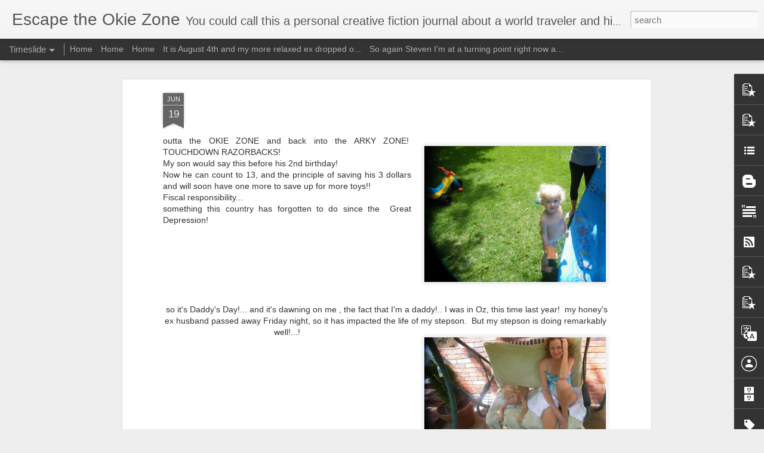

--- FILE ---
content_type: text/html; charset=UTF-8
request_url: https://www.escapetheokiezone.com/b/stats?style=WHITE_TRANSPARENT&timeRange=LAST_WEEK&token=APq4FmCxBrgYsaOvbFFWPUMNbP52rfSdJIEYUOKOWMdJU9RVx8Xhu8q3pd2FRR_-jRMOafYEZfvsGQycKBMCdBDUlgJCJYHFig&v=0&action=initial&widgetId=Stats1&responseType=js
body_size: 18
content:
{"total":581,"sparklineOptions":{"backgroundColor":{"fillOpacity":0.1,"fill":"#ffffff"},"series":[{"areaOpacity":0.3,"color":"#fff"}]},"sparklineData":[[0,44],[1,52],[2,29],[3,37],[4,36],[5,57],[6,31],[7,39],[8,76],[9,84],[10,62],[11,32],[12,56],[13,65],[14,44],[15,41],[16,44],[17,31],[18,27],[19,97],[20,70],[21,50],[22,41],[23,25],[24,40],[25,42],[26,48],[27,31],[28,30],[29,49]],"nextTickMs":514285}

--- FILE ---
content_type: text/html; charset=UTF-8
request_url: https://www.escapetheokiezone.com/b/stats?style=WHITE_TRANSPARENT&timeRange=LAST_WEEK&token=APq4FmBDYCtRANOkeCDseBEfXZwoFZUqcBDvGHNWvtn7rnr-hgA3ANG7drxRjnZ-KhYRyLJ8NM4RnX6aKzWydlooRcaJkZFs1g&v=0&action=initial&widgetId=Stats1&responseType=js
body_size: 15
content:
{"total":581,"sparklineOptions":{"backgroundColor":{"fillOpacity":0.1,"fill":"#ffffff"},"series":[{"areaOpacity":0.3,"color":"#fff"}]},"sparklineData":[[0,44],[1,52],[2,29],[3,37],[4,36],[5,57],[6,31],[7,39],[8,76],[9,84],[10,62],[11,32],[12,56],[13,65],[14,44],[15,41],[16,44],[17,31],[18,27],[19,97],[20,70],[21,50],[22,41],[23,25],[24,40],[25,42],[26,48],[27,31],[28,30],[29,49]],"nextTickMs":514285}

--- FILE ---
content_type: text/javascript; charset=UTF-8
request_url: https://www.escapetheokiezone.com/?v=0&action=initial&widgetId=BloggerButton2&responseType=js&xssi_token=AOuZoY7W2R0hraz046h9y2T-8AsM2Eb-cQ%3A1769115298985
body_size: -123
content:
try {
_WidgetManager._HandleControllerResult('BloggerButton2', 'initial',{'button': 'https://resources.blogblog.com/html/buttons/blogger-ipower-blue.gif', 'fullButton': 'https://resources.blogblog.com/html/buttons/blogger-ipower-blue.gif'});
} catch (e) {
  if (typeof log != 'undefined') {
    log('HandleControllerResult failed: ' + e);
  }
}


--- FILE ---
content_type: text/javascript; charset=UTF-8
request_url: https://www.escapetheokiezone.com/?v=0&action=initial&widgetId=PopularPosts7&responseType=js&xssi_token=AOuZoY7W2R0hraz046h9y2T-8AsM2Eb-cQ%3A1769115298985
body_size: 1843
content:
try {
_WidgetManager._HandleControllerResult('PopularPosts7', 'initial',{'title': 'Popular Posts', 'showSnippets': true, 'showThumbnails': true, 'thumbnailSize': 72, 'showAuthor': false, 'showDate': false, 'posts': [{'id': '2944047257224380925', 'title': '(no title)', 'href': 'https://www.escapetheokiezone.com/2025/05/blog-post.html', 'snippet': '\xa0Wow what a day May 4th I\x26#39;ve had a bicycle ride to braum\x26#39;s got my exercise and then God forbid who did I see??\xa0 Ba\xa0 show Walter Unfo...'}, {'id': '4303374841745598115', 'title': '(no title)', 'href': 'https://www.escapetheokiezone.com/2019/09/first-saturday-of-autumn-and-i-feel-it.html', 'snippet': '   First Saturday of autumn and I feel it in the air... Love is in the air.... please Lord help us find a way to go to Australian get back i...', 'thumbnail': 'https://blogger.googleusercontent.com/img/b/R29vZ2xl/AVvXsEht-im1cNUMVQEFnpmIpzJGJ7e0gJlM9i8TjZBb73Xp7zeJWz1QRXJ-LdHAyKozf957KuFs_bNzmzNTajyUEgUIklgjsI3fX4-MW-bEukvmmXfl3w-5GiGGdkuGNHpXtQHm_A0SIg/s72-c/15696911355141864165469.jpg', 'featuredImage': 'https://blogger.googleusercontent.com/img/b/R29vZ2xl/AVvXsEht-im1cNUMVQEFnpmIpzJGJ7e0gJlM9i8TjZBb73Xp7zeJWz1QRXJ-LdHAyKozf957KuFs_bNzmzNTajyUEgUIklgjsI3fX4-MW-bEukvmmXfl3w-5GiGGdkuGNHpXtQHm_A0SIg/s320/15696911355141864165469.jpg'}, {'id': '8996384643141120899', 'title': '(no title)', 'href': 'https://www.escapetheokiezone.com/2025/02/its-really-good-to-be-back-and-what-i.html', 'snippet': '\xa0Wow It\x26#39;s really good to be back and what I say can immediately be put out here for those of us to read and perhaps my nosy, neighbors a...'}, {'id': '5934994771645013448', 'title': '(no title)', 'href': 'https://www.escapetheokiezone.com/2007/12/it-really-is-cool-feeling-when-only.html', 'snippet': 'It really is a cool feeling when only friends are together....we want to reach somthing....CrowMac and my muse are together.... it is frustr...'}, {'id': '7949665588099275277', 'title': '(no title)', 'href': 'https://www.escapetheokiezone.com/2010/08/it-is-very-embarrassing-and-sad-what-is.html', 'snippet': 'it is very embarrassing and sad what is happening to this country with all the hate towards Muslims brought on and exagerated by Fox News, t...'}, {'id': '669156461707512844', 'title': '(no title)', 'href': 'https://www.escapetheokiezone.com/2010/11/its-so-cool-to-connect-with-my-friends.html', 'snippet': 'its so cool to connect with my friends out there to let you all that I made it safely and hopefully with no burned homes to hear about..its ...', 'thumbnail': 'https://blogger.googleusercontent.com/img/b/R29vZ2xl/AVvXsEh1sIq9MnNj6T61m6fVAESmTS4zphvToQ0pby_DhSWyw89QaQlKN48eG8Pr7QPf9bmtU3sQmp2LxjktSw5PRQXtzL0t4-FWXrVVhl0E25Mzd-4xoMjr-dnJHRZSPqAIOyQFbIJ24Q/s72-c/2010-10-25+002+2010-10-25+016.JPG', 'featuredImage': 'https://blogger.googleusercontent.com/img/b/R29vZ2xl/AVvXsEh1sIq9MnNj6T61m6fVAESmTS4zphvToQ0pby_DhSWyw89QaQlKN48eG8Pr7QPf9bmtU3sQmp2LxjktSw5PRQXtzL0t4-FWXrVVhl0E25Mzd-4xoMjr-dnJHRZSPqAIOyQFbIJ24Q/s320/2010-10-25+002+2010-10-25+016.JPG'}, {'id': '3914219620667077036', 'title': '(no title)', 'href': 'https://www.escapetheokiezone.com/2009/01/apparently-oprah-ellen-degeneres-and-dr.html', 'snippet': 'Apparently, Oprah, Ellen Degeneres and Dr. Phil are popular day time talk shows here in Oz .... Many times I would rather just watch the vie...', 'featuredImage': 'https://lh3.googleusercontent.com/blogger_img_proxy/AEn0k_s699s3eDjlXbw74YYW1WK6AfQ8Z5BE_jsM6x2mV_cmlKMKDtcK34yX-2dgIX3krWIwJ8NZKn3ikiWFuNj6nBN65tp6IumpLD07iCNeNVR5wL-eB4YAxxxaT-jjTSk7FEE2r4LzOw\x3ds0-d'}, {'id': '6095596967007316763', 'title': '(no title)', 'href': 'https://www.escapetheokiezone.com/2011/06/there-are-so-many-things-to-tell-my.html', 'snippet': '  there are so many things to tell my regular 7 readers...  and then the many readers that come across my blog doing weird searches...  ie ....', 'thumbnail': 'https://blogger.googleusercontent.com/img/b/R29vZ2xl/AVvXsEj8CiB3ud2woxfO9NpD9n40z85hRpfFxMENOplF2bKDKcPkoXieHrz1rQ-adNJItQuBXI8hJ4WlFg5D2ipAT3RPlcgrG8vN64FcnGv0Ko2IONh201H4U3XvMIvF4qxzkqWynpIIFA/s72-c/2011-06-21+001+2011-06-15+009.JPG', 'featuredImage': 'https://blogger.googleusercontent.com/img/b/R29vZ2xl/AVvXsEj8CiB3ud2woxfO9NpD9n40z85hRpfFxMENOplF2bKDKcPkoXieHrz1rQ-adNJItQuBXI8hJ4WlFg5D2ipAT3RPlcgrG8vN64FcnGv0Ko2IONh201H4U3XvMIvF4qxzkqWynpIIFA/s320/2011-06-21+001+2011-06-15+009.JPG'}, {'id': '4322688467142162604', 'title': '(no title)', 'href': 'https://www.escapetheokiezone.com/2010/07/blog-post_10.html', 'snippet': 'I love spending more time with Colin each day...seeing him grow up and all the magic that he brings to us...He has charisma and we are charm...'}, {'id': '6933171013457778242', 'title': 'Serendipity is Byron Bay', 'href': 'https://www.escapetheokiezone.com/2008/09/serendipity-is-byron-bay.html', 'snippet': 'I\x26#39;m finally on the net again here at the hostel in Bryon Bay. Reality is setting and the wonderful feeling that I will be a Dad soon. We...'}]});
} catch (e) {
  if (typeof log != 'undefined') {
    log('HandleControllerResult failed: ' + e);
  }
}


--- FILE ---
content_type: text/javascript; charset=UTF-8
request_url: https://www.escapetheokiezone.com/?v=0&action=initial&widgetId=BlogList3&responseType=js&xssi_token=AOuZoY7W2R0hraz046h9y2T-8AsM2Eb-cQ%3A1769115298985
body_size: 40
content:
try {
_WidgetManager._HandleControllerResult('BlogList3', 'initial',{'title': 'My Blog List', 'sortType': 'LAST_UPDATE_DESCENDING', 'numItemsToShow': 0, 'showIcon': true, 'showItemTitle': true, 'showItemSnippet': false, 'showItemThumbnail': false, 'showTimePeriodSinceLastUpdate': false, 'tagName': 'BlogList3-www.escapetheokiezone.com', 'textColor': '#000', 'linkColor': '#00c', 'totalItems': 0, 'showAllText': 'Show All', 'showNText': 'Show 0', 'items': []});
} catch (e) {
  if (typeof log != 'undefined') {
    log('HandleControllerResult failed: ' + e);
  }
}


--- FILE ---
content_type: text/javascript; charset=UTF-8
request_url: https://www.escapetheokiezone.com/?v=0&action=initial&widgetId=PopularPosts1&responseType=js&xssi_token=AOuZoY7W2R0hraz046h9y2T-8AsM2Eb-cQ%3A1769115298985
body_size: 606
content:
try {
_WidgetManager._HandleControllerResult('PopularPosts1', 'initial',{'title': '', 'showSnippets': true, 'showThumbnails': true, 'thumbnailSize': 72, 'showAuthor': true, 'showDate': true, 'posts': [{'id': '2944047257224380925', 'title': '(no title)', 'href': 'https://www.escapetheokiezone.com/2025/05/blog-post.html', 'snippet': '\xa0Wow what a day May 4th I\x26#39;ve had a bicycle ride to braum\x26#39;s got my exercise and then God forbid who did I see??\xa0 Ba\xa0 show Walter Unfo...'}, {'id': '4303374841745598115', 'title': '(no title)', 'href': 'https://www.escapetheokiezone.com/2019/09/first-saturday-of-autumn-and-i-feel-it.html', 'snippet': '   First Saturday of autumn and I feel it in the air... Love is in the air.... please Lord help us find a way to go to Australian get back i...', 'thumbnail': 'https://blogger.googleusercontent.com/img/b/R29vZ2xl/AVvXsEht-im1cNUMVQEFnpmIpzJGJ7e0gJlM9i8TjZBb73Xp7zeJWz1QRXJ-LdHAyKozf957KuFs_bNzmzNTajyUEgUIklgjsI3fX4-MW-bEukvmmXfl3w-5GiGGdkuGNHpXtQHm_A0SIg/s72-c/15696911355141864165469.jpg', 'featuredImage': 'https://blogger.googleusercontent.com/img/b/R29vZ2xl/AVvXsEht-im1cNUMVQEFnpmIpzJGJ7e0gJlM9i8TjZBb73Xp7zeJWz1QRXJ-LdHAyKozf957KuFs_bNzmzNTajyUEgUIklgjsI3fX4-MW-bEukvmmXfl3w-5GiGGdkuGNHpXtQHm_A0SIg/s320/15696911355141864165469.jpg'}, {'id': '8996384643141120899', 'title': '(no title)', 'href': 'https://www.escapetheokiezone.com/2025/02/its-really-good-to-be-back-and-what-i.html', 'snippet': '\xa0Wow It\x26#39;s really good to be back and what I say can immediately be put out here for those of us to read and perhaps my nosy, neighbors a...'}]});
} catch (e) {
  if (typeof log != 'undefined') {
    log('HandleControllerResult failed: ' + e);
  }
}


--- FILE ---
content_type: text/javascript; charset=UTF-8
request_url: https://www.escapetheokiezone.com/?v=0&action=initial&widgetId=Translate1&responseType=js&xssi_token=AOuZoY7W2R0hraz046h9y2T-8AsM2Eb-cQ%3A1769115298985
body_size: -148
content:
try {
_WidgetManager._HandleControllerResult('Translate1', 'initial',{'title': 'Translate', 'layout': 'VERTICAL', 'pageLanguage': 'en'});
} catch (e) {
  if (typeof log != 'undefined') {
    log('HandleControllerResult failed: ' + e);
  }
}


--- FILE ---
content_type: text/javascript; charset=UTF-8
request_url: https://www.escapetheokiezone.com/?v=0&action=initial&widgetId=BlogArchive2&responseType=js&xssi_token=AOuZoY7W2R0hraz046h9y2T-8AsM2Eb-cQ%3A1769115298985
body_size: 2153
content:
try {
_WidgetManager._HandleControllerResult('BlogArchive2', 'initial',{'url': 'https://www.escapetheokiezone.com/search?updated-min\x3d1969-12-31T18:00:00-06:00\x26updated-max\x3d292278994-08-17T07:12:55Z\x26max-results\x3d50', 'name': 'All Posts', 'expclass': 'expanded', 'toggleId': 'ALL-0', 'post-count': 1872, 'data': [{'url': 'https://www.escapetheokiezone.com/2004/', 'name': '2004', 'expclass': 'collapsed', 'toggleId': 'YEARLY-1072936800000', 'post-count': 194, 'data': [{'url': 'https://www.escapetheokiezone.com/2004/07/', 'name': 'July', 'expclass': 'collapsed', 'toggleId': 'MONTHLY-1088658000000', 'post-count': 8}, {'url': 'https://www.escapetheokiezone.com/2004/08/', 'name': 'August', 'expclass': 'collapsed', 'toggleId': 'MONTHLY-1091336400000', 'post-count': 42}, {'url': 'https://www.escapetheokiezone.com/2004/09/', 'name': 'September', 'expclass': 'collapsed', 'toggleId': 'MONTHLY-1094014800000', 'post-count': 33}, {'url': 'https://www.escapetheokiezone.com/2004/10/', 'name': 'October', 'expclass': 'collapsed', 'toggleId': 'MONTHLY-1096606800000', 'post-count': 42}, {'url': 'https://www.escapetheokiezone.com/2004/11/', 'name': 'November', 'expclass': 'collapsed', 'toggleId': 'MONTHLY-1099288800000', 'post-count': 42}, {'url': 'https://www.escapetheokiezone.com/2004/12/', 'name': 'December', 'expclass': 'collapsed', 'toggleId': 'MONTHLY-1101880800000', 'post-count': 27}]}, {'url': 'https://www.escapetheokiezone.com/2005/', 'name': '2005', 'expclass': 'collapsed', 'toggleId': 'YEARLY-1104559200000', 'post-count': 100, 'data': [{'url': 'https://www.escapetheokiezone.com/2005/01/', 'name': 'January', 'expclass': 'collapsed', 'toggleId': 'MONTHLY-1104559200000', 'post-count': 26}, {'url': 'https://www.escapetheokiezone.com/2005/02/', 'name': 'February', 'expclass': 'collapsed', 'toggleId': 'MONTHLY-1107237600000', 'post-count': 15}, {'url': 'https://www.escapetheokiezone.com/2005/03/', 'name': 'March', 'expclass': 'collapsed', 'toggleId': 'MONTHLY-1109656800000', 'post-count': 14}, {'url': 'https://www.escapetheokiezone.com/2005/04/', 'name': 'April', 'expclass': 'collapsed', 'toggleId': 'MONTHLY-1112335200000', 'post-count': 14}, {'url': 'https://www.escapetheokiezone.com/2005/05/', 'name': 'May', 'expclass': 'collapsed', 'toggleId': 'MONTHLY-1114923600000', 'post-count': 4}, {'url': 'https://www.escapetheokiezone.com/2005/06/', 'name': 'June', 'expclass': 'collapsed', 'toggleId': 'MONTHLY-1117602000000', 'post-count': 2}, {'url': 'https://www.escapetheokiezone.com/2005/07/', 'name': 'July', 'expclass': 'collapsed', 'toggleId': 'MONTHLY-1120194000000', 'post-count': 8}, {'url': 'https://www.escapetheokiezone.com/2005/08/', 'name': 'August', 'expclass': 'collapsed', 'toggleId': 'MONTHLY-1122872400000', 'post-count': 3}, {'url': 'https://www.escapetheokiezone.com/2005/09/', 'name': 'September', 'expclass': 'collapsed', 'toggleId': 'MONTHLY-1125550800000', 'post-count': 4}, {'url': 'https://www.escapetheokiezone.com/2005/10/', 'name': 'October', 'expclass': 'collapsed', 'toggleId': 'MONTHLY-1128142800000', 'post-count': 4}, {'url': 'https://www.escapetheokiezone.com/2005/11/', 'name': 'November', 'expclass': 'collapsed', 'toggleId': 'MONTHLY-1130824800000', 'post-count': 2}, {'url': 'https://www.escapetheokiezone.com/2005/12/', 'name': 'December', 'expclass': 'collapsed', 'toggleId': 'MONTHLY-1133416800000', 'post-count': 4}]}, {'url': 'https://www.escapetheokiezone.com/2006/', 'name': '2006', 'expclass': 'collapsed', 'toggleId': 'YEARLY-1136095200000', 'post-count': 52, 'data': [{'url': 'https://www.escapetheokiezone.com/2006/01/', 'name': 'January', 'expclass': 'collapsed', 'toggleId': 'MONTHLY-1136095200000', 'post-count': 2}, {'url': 'https://www.escapetheokiezone.com/2006/02/', 'name': 'February', 'expclass': 'collapsed', 'toggleId': 'MONTHLY-1138773600000', 'post-count': 1}, {'url': 'https://www.escapetheokiezone.com/2006/03/', 'name': 'March', 'expclass': 'collapsed', 'toggleId': 'MONTHLY-1141192800000', 'post-count': 3}, {'url': 'https://www.escapetheokiezone.com/2006/04/', 'name': 'April', 'expclass': 'collapsed', 'toggleId': 'MONTHLY-1143871200000', 'post-count': 5}, {'url': 'https://www.escapetheokiezone.com/2006/05/', 'name': 'May', 'expclass': 'collapsed', 'toggleId': 'MONTHLY-1146459600000', 'post-count': 4}, {'url': 'https://www.escapetheokiezone.com/2006/06/', 'name': 'June', 'expclass': 'collapsed', 'toggleId': 'MONTHLY-1149138000000', 'post-count': 3}, {'url': 'https://www.escapetheokiezone.com/2006/07/', 'name': 'July', 'expclass': 'collapsed', 'toggleId': 'MONTHLY-1151730000000', 'post-count': 8}, {'url': 'https://www.escapetheokiezone.com/2006/08/', 'name': 'August', 'expclass': 'collapsed', 'toggleId': 'MONTHLY-1154408400000', 'post-count': 6}, {'url': 'https://www.escapetheokiezone.com/2006/09/', 'name': 'September', 'expclass': 'collapsed', 'toggleId': 'MONTHLY-1157086800000', 'post-count': 7}, {'url': 'https://www.escapetheokiezone.com/2006/10/', 'name': 'October', 'expclass': 'collapsed', 'toggleId': 'MONTHLY-1159678800000', 'post-count': 8}, {'url': 'https://www.escapetheokiezone.com/2006/11/', 'name': 'November', 'expclass': 'collapsed', 'toggleId': 'MONTHLY-1162360800000', 'post-count': 3}, {'url': 'https://www.escapetheokiezone.com/2006/12/', 'name': 'December', 'expclass': 'collapsed', 'toggleId': 'MONTHLY-1164952800000', 'post-count': 2}]}, {'url': 'https://www.escapetheokiezone.com/2007/', 'name': '2007', 'expclass': 'collapsed', 'toggleId': 'YEARLY-1167631200000', 'post-count': 56, 'data': [{'url': 'https://www.escapetheokiezone.com/2007/01/', 'name': 'January', 'expclass': 'collapsed', 'toggleId': 'MONTHLY-1167631200000', 'post-count': 3}, {'url': 'https://www.escapetheokiezone.com/2007/02/', 'name': 'February', 'expclass': 'collapsed', 'toggleId': 'MONTHLY-1170309600000', 'post-count': 3}, {'url': 'https://www.escapetheokiezone.com/2007/03/', 'name': 'March', 'expclass': 'collapsed', 'toggleId': 'MONTHLY-1172728800000', 'post-count': 4}, {'url': 'https://www.escapetheokiezone.com/2007/04/', 'name': 'April', 'expclass': 'collapsed', 'toggleId': 'MONTHLY-1175403600000', 'post-count': 4}, {'url': 'https://www.escapetheokiezone.com/2007/05/', 'name': 'May', 'expclass': 'collapsed', 'toggleId': 'MONTHLY-1177995600000', 'post-count': 6}, {'url': 'https://www.escapetheokiezone.com/2007/06/', 'name': 'June', 'expclass': 'collapsed', 'toggleId': 'MONTHLY-1180674000000', 'post-count': 8}, {'url': 'https://www.escapetheokiezone.com/2007/07/', 'name': 'July', 'expclass': 'collapsed', 'toggleId': 'MONTHLY-1183266000000', 'post-count': 13}, {'url': 'https://www.escapetheokiezone.com/2007/08/', 'name': 'August', 'expclass': 'collapsed', 'toggleId': 'MONTHLY-1185944400000', 'post-count': 1}, {'url': 'https://www.escapetheokiezone.com/2007/10/', 'name': 'October', 'expclass': 'collapsed', 'toggleId': 'MONTHLY-1191214800000', 'post-count': 4}, {'url': 'https://www.escapetheokiezone.com/2007/11/', 'name': 'November', 'expclass': 'collapsed', 'toggleId': 'MONTHLY-1193893200000', 'post-count': 3}, {'url': 'https://www.escapetheokiezone.com/2007/12/', 'name': 'December', 'expclass': 'collapsed', 'toggleId': 'MONTHLY-1196488800000', 'post-count': 7}]}, {'url': 'https://www.escapetheokiezone.com/2008/', 'name': '2008', 'expclass': 'collapsed', 'toggleId': 'YEARLY-1199167200000', 'post-count': 177, 'data': [{'url': 'https://www.escapetheokiezone.com/2008/01/', 'name': 'January', 'expclass': 'collapsed', 'toggleId': 'MONTHLY-1199167200000', 'post-count': 6}, {'url': 'https://www.escapetheokiezone.com/2008/02/', 'name': 'February', 'expclass': 'collapsed', 'toggleId': 'MONTHLY-1201845600000', 'post-count': 3}, {'url': 'https://www.escapetheokiezone.com/2008/03/', 'name': 'March', 'expclass': 'collapsed', 'toggleId': 'MONTHLY-1204351200000', 'post-count': 11}, {'url': 'https://www.escapetheokiezone.com/2008/04/', 'name': 'April', 'expclass': 'collapsed', 'toggleId': 'MONTHLY-1207026000000', 'post-count': 18}, {'url': 'https://www.escapetheokiezone.com/2008/05/', 'name': 'May', 'expclass': 'collapsed', 'toggleId': 'MONTHLY-1209618000000', 'post-count': 9}, {'url': 'https://www.escapetheokiezone.com/2008/06/', 'name': 'June', 'expclass': 'collapsed', 'toggleId': 'MONTHLY-1212296400000', 'post-count': 10}, {'url': 'https://www.escapetheokiezone.com/2008/07/', 'name': 'July', 'expclass': 'collapsed', 'toggleId': 'MONTHLY-1214888400000', 'post-count': 9}, {'url': 'https://www.escapetheokiezone.com/2008/08/', 'name': 'August', 'expclass': 'collapsed', 'toggleId': 'MONTHLY-1217566800000', 'post-count': 12}, {'url': 'https://www.escapetheokiezone.com/2008/09/', 'name': 'September', 'expclass': 'collapsed', 'toggleId': 'MONTHLY-1220245200000', 'post-count': 10}, {'url': 'https://www.escapetheokiezone.com/2008/10/', 'name': 'October', 'expclass': 'collapsed', 'toggleId': 'MONTHLY-1222837200000', 'post-count': 20}, {'url': 'https://www.escapetheokiezone.com/2008/11/', 'name': 'November', 'expclass': 'collapsed', 'toggleId': 'MONTHLY-1225515600000', 'post-count': 32}, {'url': 'https://www.escapetheokiezone.com/2008/12/', 'name': 'December', 'expclass': 'collapsed', 'toggleId': 'MONTHLY-1228111200000', 'post-count': 37}]}, {'url': 'https://www.escapetheokiezone.com/2009/', 'name': '2009', 'expclass': 'collapsed', 'toggleId': 'YEARLY-1230789600000', 'post-count': 300, 'data': [{'url': 'https://www.escapetheokiezone.com/2009/01/', 'name': 'January', 'expclass': 'collapsed', 'toggleId': 'MONTHLY-1230789600000', 'post-count': 29}, {'url': 'https://www.escapetheokiezone.com/2009/02/', 'name': 'February', 'expclass': 'collapsed', 'toggleId': 'MONTHLY-1233468000000', 'post-count': 18}, {'url': 'https://www.escapetheokiezone.com/2009/03/', 'name': 'March', 'expclass': 'collapsed', 'toggleId': 'MONTHLY-1235887200000', 'post-count': 26}, {'url': 'https://www.escapetheokiezone.com/2009/04/', 'name': 'April', 'expclass': 'collapsed', 'toggleId': 'MONTHLY-1238562000000', 'post-count': 30}, {'url': 'https://www.escapetheokiezone.com/2009/05/', 'name': 'May', 'expclass': 'collapsed', 'toggleId': 'MONTHLY-1241154000000', 'post-count': 20}, {'url': 'https://www.escapetheokiezone.com/2009/06/', 'name': 'June', 'expclass': 'collapsed', 'toggleId': 'MONTHLY-1243832400000', 'post-count': 24}, {'url': 'https://www.escapetheokiezone.com/2009/07/', 'name': 'July', 'expclass': 'collapsed', 'toggleId': 'MONTHLY-1246424400000', 'post-count': 18}, {'url': 'https://www.escapetheokiezone.com/2009/08/', 'name': 'August', 'expclass': 'collapsed', 'toggleId': 'MONTHLY-1249102800000', 'post-count': 27}, {'url': 'https://www.escapetheokiezone.com/2009/09/', 'name': 'September', 'expclass': 'collapsed', 'toggleId': 'MONTHLY-1251781200000', 'post-count': 30}, {'url': 'https://www.escapetheokiezone.com/2009/10/', 'name': 'October', 'expclass': 'collapsed', 'toggleId': 'MONTHLY-1254373200000', 'post-count': 15}, {'url': 'https://www.escapetheokiezone.com/2009/11/', 'name': 'November', 'expclass': 'collapsed', 'toggleId': 'MONTHLY-1257051600000', 'post-count': 34}, {'url': 'https://www.escapetheokiezone.com/2009/12/', 'name': 'December', 'expclass': 'collapsed', 'toggleId': 'MONTHLY-1259647200000', 'post-count': 29}]}, {'url': 'https://www.escapetheokiezone.com/2010/', 'name': '2010', 'expclass': 'collapsed', 'toggleId': 'YEARLY-1262325600000', 'post-count': 298, 'data': [{'url': 'https://www.escapetheokiezone.com/2010/01/', 'name': 'January', 'expclass': 'collapsed', 'toggleId': 'MONTHLY-1262325600000', 'post-count': 19}, {'url': 'https://www.escapetheokiezone.com/2010/02/', 'name': 'February', 'expclass': 'collapsed', 'toggleId': 'MONTHLY-1265004000000', 'post-count': 26}, {'url': 'https://www.escapetheokiezone.com/2010/03/', 'name': 'March', 'expclass': 'collapsed', 'toggleId': 'MONTHLY-1267423200000', 'post-count': 21}, {'url': 'https://www.escapetheokiezone.com/2010/04/', 'name': 'April', 'expclass': 'collapsed', 'toggleId': 'MONTHLY-1270098000000', 'post-count': 28}, {'url': 'https://www.escapetheokiezone.com/2010/05/', 'name': 'May', 'expclass': 'collapsed', 'toggleId': 'MONTHLY-1272690000000', 'post-count': 22}, {'url': 'https://www.escapetheokiezone.com/2010/06/', 'name': 'June', 'expclass': 'collapsed', 'toggleId': 'MONTHLY-1275368400000', 'post-count': 18}, {'url': 'https://www.escapetheokiezone.com/2010/07/', 'name': 'July', 'expclass': 'collapsed', 'toggleId': 'MONTHLY-1277960400000', 'post-count': 23}, {'url': 'https://www.escapetheokiezone.com/2010/08/', 'name': 'August', 'expclass': 'collapsed', 'toggleId': 'MONTHLY-1280638800000', 'post-count': 41}, {'url': 'https://www.escapetheokiezone.com/2010/09/', 'name': 'September', 'expclass': 'collapsed', 'toggleId': 'MONTHLY-1283317200000', 'post-count': 25}, {'url': 'https://www.escapetheokiezone.com/2010/10/', 'name': 'October', 'expclass': 'collapsed', 'toggleId': 'MONTHLY-1285909200000', 'post-count': 26}, {'url': 'https://www.escapetheokiezone.com/2010/11/', 'name': 'November', 'expclass': 'collapsed', 'toggleId': 'MONTHLY-1288587600000', 'post-count': 28}, {'url': 'https://www.escapetheokiezone.com/2010/12/', 'name': 'December', 'expclass': 'collapsed', 'toggleId': 'MONTHLY-1291183200000', 'post-count': 21}]}, {'url': 'https://www.escapetheokiezone.com/2011/', 'name': '2011', 'expclass': 'collapsed', 'toggleId': 'YEARLY-1293861600000', 'post-count': 258, 'data': [{'url': 'https://www.escapetheokiezone.com/2011/01/', 'name': 'January', 'expclass': 'collapsed', 'toggleId': 'MONTHLY-1293861600000', 'post-count': 15}, {'url': 'https://www.escapetheokiezone.com/2011/02/', 'name': 'February', 'expclass': 'collapsed', 'toggleId': 'MONTHLY-1296540000000', 'post-count': 19}, {'url': 'https://www.escapetheokiezone.com/2011/03/', 'name': 'March', 'expclass': 'collapsed', 'toggleId': 'MONTHLY-1298959200000', 'post-count': 27}, {'url': 'https://www.escapetheokiezone.com/2011/04/', 'name': 'April', 'expclass': 'collapsed', 'toggleId': 'MONTHLY-1301634000000', 'post-count': 21}, {'url': 'https://www.escapetheokiezone.com/2011/05/', 'name': 'May', 'expclass': 'collapsed', 'toggleId': 'MONTHLY-1304226000000', 'post-count': 27}, {'url': 'https://www.escapetheokiezone.com/2011/06/', 'name': 'June', 'expclass': 'collapsed', 'toggleId': 'MONTHLY-1306904400000', 'post-count': 23}, {'url': 'https://www.escapetheokiezone.com/2011/07/', 'name': 'July', 'expclass': 'collapsed', 'toggleId': 'MONTHLY-1309496400000', 'post-count': 25}, {'url': 'https://www.escapetheokiezone.com/2011/08/', 'name': 'August', 'expclass': 'collapsed', 'toggleId': 'MONTHLY-1312174800000', 'post-count': 29}, {'url': 'https://www.escapetheokiezone.com/2011/09/', 'name': 'September', 'expclass': 'collapsed', 'toggleId': 'MONTHLY-1314853200000', 'post-count': 25}, {'url': 'https://www.escapetheokiezone.com/2011/10/', 'name': 'October', 'expclass': 'collapsed', 'toggleId': 'MONTHLY-1317445200000', 'post-count': 21}, {'url': 'https://www.escapetheokiezone.com/2011/11/', 'name': 'November', 'expclass': 'collapsed', 'toggleId': 'MONTHLY-1320123600000', 'post-count': 9}, {'url': 'https://www.escapetheokiezone.com/2011/12/', 'name': 'December', 'expclass': 'collapsed', 'toggleId': 'MONTHLY-1322719200000', 'post-count': 17}]}, {'url': 'https://www.escapetheokiezone.com/2012/', 'name': '2012', 'expclass': 'collapsed', 'toggleId': 'YEARLY-1325397600000', 'post-count': 184, 'data': [{'url': 'https://www.escapetheokiezone.com/2012/01/', 'name': 'January', 'expclass': 'collapsed', 'toggleId': 'MONTHLY-1325397600000', 'post-count': 19}, {'url': 'https://www.escapetheokiezone.com/2012/02/', 'name': 'February', 'expclass': 'collapsed', 'toggleId': 'MONTHLY-1328076000000', 'post-count': 16}, {'url': 'https://www.escapetheokiezone.com/2012/03/', 'name': 'March', 'expclass': 'collapsed', 'toggleId': 'MONTHLY-1330581600000', 'post-count': 18}, {'url': 'https://www.escapetheokiezone.com/2012/04/', 'name': 'April', 'expclass': 'collapsed', 'toggleId': 'MONTHLY-1333256400000', 'post-count': 13}, {'url': 'https://www.escapetheokiezone.com/2012/05/', 'name': 'May', 'expclass': 'collapsed', 'toggleId': 'MONTHLY-1335848400000', 'post-count': 10}, {'url': 'https://www.escapetheokiezone.com/2012/06/', 'name': 'June', 'expclass': 'collapsed', 'toggleId': 'MONTHLY-1338526800000', 'post-count': 17}, {'url': 'https://www.escapetheokiezone.com/2012/07/', 'name': 'July', 'expclass': 'collapsed', 'toggleId': 'MONTHLY-1341118800000', 'post-count': 15}, {'url': 'https://www.escapetheokiezone.com/2012/08/', 'name': 'August', 'expclass': 'collapsed', 'toggleId': 'MONTHLY-1343797200000', 'post-count': 18}, {'url': 'https://www.escapetheokiezone.com/2012/09/', 'name': 'September', 'expclass': 'collapsed', 'toggleId': 'MONTHLY-1346475600000', 'post-count': 13}, {'url': 'https://www.escapetheokiezone.com/2012/10/', 'name': 'October', 'expclass': 'collapsed', 'toggleId': 'MONTHLY-1349067600000', 'post-count': 10}, {'url': 'https://www.escapetheokiezone.com/2012/11/', 'name': 'November', 'expclass': 'collapsed', 'toggleId': 'MONTHLY-1351746000000', 'post-count': 16}, {'url': 'https://www.escapetheokiezone.com/2012/12/', 'name': 'December', 'expclass': 'collapsed', 'toggleId': 'MONTHLY-1354341600000', 'post-count': 19}]}, {'url': 'https://www.escapetheokiezone.com/2013/', 'name': '2013', 'expclass': 'collapsed', 'toggleId': 'YEARLY-1357020000000', 'post-count': 31, 'data': [{'url': 'https://www.escapetheokiezone.com/2013/01/', 'name': 'January', 'expclass': 'collapsed', 'toggleId': 'MONTHLY-1357020000000', 'post-count': 7}, {'url': 'https://www.escapetheokiezone.com/2013/02/', 'name': 'February', 'expclass': 'collapsed', 'toggleId': 'MONTHLY-1359698400000', 'post-count': 3}, {'url': 'https://www.escapetheokiezone.com/2013/03/', 'name': 'March', 'expclass': 'collapsed', 'toggleId': 'MONTHLY-1362117600000', 'post-count': 5}, {'url': 'https://www.escapetheokiezone.com/2013/04/', 'name': 'April', 'expclass': 'collapsed', 'toggleId': 'MONTHLY-1364792400000', 'post-count': 3}, {'url': 'https://www.escapetheokiezone.com/2013/05/', 'name': 'May', 'expclass': 'collapsed', 'toggleId': 'MONTHLY-1367384400000', 'post-count': 8}, {'url': 'https://www.escapetheokiezone.com/2013/06/', 'name': 'June', 'expclass': 'collapsed', 'toggleId': 'MONTHLY-1370062800000', 'post-count': 3}, {'url': 'https://www.escapetheokiezone.com/2013/09/', 'name': 'September', 'expclass': 'collapsed', 'toggleId': 'MONTHLY-1378011600000', 'post-count': 1}, {'url': 'https://www.escapetheokiezone.com/2013/11/', 'name': 'November', 'expclass': 'collapsed', 'toggleId': 'MONTHLY-1383282000000', 'post-count': 1}]}, {'url': 'https://www.escapetheokiezone.com/2014/', 'name': '2014', 'expclass': 'collapsed', 'toggleId': 'YEARLY-1388556000000', 'post-count': 1, 'data': [{'url': 'https://www.escapetheokiezone.com/2014/01/', 'name': 'January', 'expclass': 'collapsed', 'toggleId': 'MONTHLY-1388556000000', 'post-count': 1}]}, {'url': 'https://www.escapetheokiezone.com/2016/', 'name': '2016', 'expclass': 'collapsed', 'toggleId': 'YEARLY-1451628000000', 'post-count': 31, 'data': [{'url': 'https://www.escapetheokiezone.com/2016/06/', 'name': 'June', 'expclass': 'collapsed', 'toggleId': 'MONTHLY-1464757200000', 'post-count': 11}, {'url': 'https://www.escapetheokiezone.com/2016/07/', 'name': 'July', 'expclass': 'collapsed', 'toggleId': 'MONTHLY-1467349200000', 'post-count': 13}, {'url': 'https://www.escapetheokiezone.com/2016/08/', 'name': 'August', 'expclass': 'collapsed', 'toggleId': 'MONTHLY-1470027600000', 'post-count': 1}, {'url': 'https://www.escapetheokiezone.com/2016/09/', 'name': 'September', 'expclass': 'collapsed', 'toggleId': 'MONTHLY-1472706000000', 'post-count': 1}, {'url': 'https://www.escapetheokiezone.com/2016/11/', 'name': 'November', 'expclass': 'collapsed', 'toggleId': 'MONTHLY-1477976400000', 'post-count': 2}, {'url': 'https://www.escapetheokiezone.com/2016/12/', 'name': 'December', 'expclass': 'collapsed', 'toggleId': 'MONTHLY-1480572000000', 'post-count': 3}]}, {'url': 'https://www.escapetheokiezone.com/2017/', 'name': '2017', 'expclass': 'collapsed', 'toggleId': 'YEARLY-1483250400000', 'post-count': 42, 'data': [{'url': 'https://www.escapetheokiezone.com/2017/04/', 'name': 'April', 'expclass': 'collapsed', 'toggleId': 'MONTHLY-1491022800000', 'post-count': 3}, {'url': 'https://www.escapetheokiezone.com/2017/05/', 'name': 'May', 'expclass': 'collapsed', 'toggleId': 'MONTHLY-1493614800000', 'post-count': 3}, {'url': 'https://www.escapetheokiezone.com/2017/06/', 'name': 'June', 'expclass': 'collapsed', 'toggleId': 'MONTHLY-1496293200000', 'post-count': 14}, {'url': 'https://www.escapetheokiezone.com/2017/07/', 'name': 'July', 'expclass': 'collapsed', 'toggleId': 'MONTHLY-1498885200000', 'post-count': 19}, {'url': 'https://www.escapetheokiezone.com/2017/08/', 'name': 'August', 'expclass': 'collapsed', 'toggleId': 'MONTHLY-1501563600000', 'post-count': 2}, {'url': 'https://www.escapetheokiezone.com/2017/11/', 'name': 'November', 'expclass': 'collapsed', 'toggleId': 'MONTHLY-1509512400000', 'post-count': 1}]}, {'url': 'https://www.escapetheokiezone.com/2018/', 'name': '2018', 'expclass': 'collapsed', 'toggleId': 'YEARLY-1514786400000', 'post-count': 28, 'data': [{'url': 'https://www.escapetheokiezone.com/2018/02/', 'name': 'February', 'expclass': 'collapsed', 'toggleId': 'MONTHLY-1517464800000', 'post-count': 2}, {'url': 'https://www.escapetheokiezone.com/2018/03/', 'name': 'March', 'expclass': 'collapsed', 'toggleId': 'MONTHLY-1519884000000', 'post-count': 7}, {'url': 'https://www.escapetheokiezone.com/2018/04/', 'name': 'April', 'expclass': 'collapsed', 'toggleId': 'MONTHLY-1522558800000', 'post-count': 2}, {'url': 'https://www.escapetheokiezone.com/2018/05/', 'name': 'May', 'expclass': 'collapsed', 'toggleId': 'MONTHLY-1525150800000', 'post-count': 2}, {'url': 'https://www.escapetheokiezone.com/2018/07/', 'name': 'July', 'expclass': 'collapsed', 'toggleId': 'MONTHLY-1530421200000', 'post-count': 3}, {'url': 'https://www.escapetheokiezone.com/2018/08/', 'name': 'August', 'expclass': 'collapsed', 'toggleId': 'MONTHLY-1533099600000', 'post-count': 2}, {'url': 'https://www.escapetheokiezone.com/2018/10/', 'name': 'October', 'expclass': 'collapsed', 'toggleId': 'MONTHLY-1538370000000', 'post-count': 2}, {'url': 'https://www.escapetheokiezone.com/2018/11/', 'name': 'November', 'expclass': 'collapsed', 'toggleId': 'MONTHLY-1541048400000', 'post-count': 6}, {'url': 'https://www.escapetheokiezone.com/2018/12/', 'name': 'December', 'expclass': 'collapsed', 'toggleId': 'MONTHLY-1543644000000', 'post-count': 2}]}, {'url': 'https://www.escapetheokiezone.com/2019/', 'name': '2019', 'expclass': 'collapsed', 'toggleId': 'YEARLY-1546322400000', 'post-count': 93, 'data': [{'url': 'https://www.escapetheokiezone.com/2019/06/', 'name': 'June', 'expclass': 'collapsed', 'toggleId': 'MONTHLY-1559365200000', 'post-count': 19}, {'url': 'https://www.escapetheokiezone.com/2019/07/', 'name': 'July', 'expclass': 'collapsed', 'toggleId': 'MONTHLY-1561957200000', 'post-count': 11}, {'url': 'https://www.escapetheokiezone.com/2019/08/', 'name': 'August', 'expclass': 'collapsed', 'toggleId': 'MONTHLY-1564635600000', 'post-count': 28}, {'url': 'https://www.escapetheokiezone.com/2019/09/', 'name': 'September', 'expclass': 'collapsed', 'toggleId': 'MONTHLY-1567314000000', 'post-count': 17}, {'url': 'https://www.escapetheokiezone.com/2019/10/', 'name': 'October', 'expclass': 'collapsed', 'toggleId': 'MONTHLY-1569906000000', 'post-count': 11}, {'url': 'https://www.escapetheokiezone.com/2019/11/', 'name': 'November', 'expclass': 'collapsed', 'toggleId': 'MONTHLY-1572584400000', 'post-count': 4}, {'url': 'https://www.escapetheokiezone.com/2019/12/', 'name': 'December', 'expclass': 'collapsed', 'toggleId': 'MONTHLY-1575180000000', 'post-count': 3}]}, {'url': 'https://www.escapetheokiezone.com/2020/', 'name': '2020', 'expclass': 'collapsed', 'toggleId': 'YEARLY-1577858400000', 'post-count': 16, 'data': [{'url': 'https://www.escapetheokiezone.com/2020/01/', 'name': 'January', 'expclass': 'collapsed', 'toggleId': 'MONTHLY-1577858400000', 'post-count': 4}, {'url': 'https://www.escapetheokiezone.com/2020/02/', 'name': 'February', 'expclass': 'collapsed', 'toggleId': 'MONTHLY-1580536800000', 'post-count': 3}, {'url': 'https://www.escapetheokiezone.com/2020/03/', 'name': 'March', 'expclass': 'collapsed', 'toggleId': 'MONTHLY-1583042400000', 'post-count': 2}, {'url': 'https://www.escapetheokiezone.com/2020/04/', 'name': 'April', 'expclass': 'collapsed', 'toggleId': 'MONTHLY-1585717200000', 'post-count': 1}, {'url': 'https://www.escapetheokiezone.com/2020/05/', 'name': 'May', 'expclass': 'collapsed', 'toggleId': 'MONTHLY-1588309200000', 'post-count': 1}, {'url': 'https://www.escapetheokiezone.com/2020/07/', 'name': 'July', 'expclass': 'collapsed', 'toggleId': 'MONTHLY-1593579600000', 'post-count': 1}, {'url': 'https://www.escapetheokiezone.com/2020/09/', 'name': 'September', 'expclass': 'collapsed', 'toggleId': 'MONTHLY-1598936400000', 'post-count': 1}, {'url': 'https://www.escapetheokiezone.com/2020/11/', 'name': 'November', 'expclass': 'collapsed', 'toggleId': 'MONTHLY-1604206800000', 'post-count': 3}]}, {'url': 'https://www.escapetheokiezone.com/2025/', 'name': '2025', 'expclass': 'expanded', 'toggleId': 'YEARLY-1735711200000', 'post-count': 11, 'data': [{'url': 'https://www.escapetheokiezone.com/2025/01/', 'name': 'January', 'expclass': 'collapsed', 'toggleId': 'MONTHLY-1735711200000', 'post-count': 7}, {'url': 'https://www.escapetheokiezone.com/2025/02/', 'name': 'February', 'expclass': 'collapsed', 'toggleId': 'MONTHLY-1738389600000', 'post-count': 1}, {'url': 'https://www.escapetheokiezone.com/2025/05/', 'name': 'May', 'expclass': 'collapsed', 'toggleId': 'MONTHLY-1746075600000', 'post-count': 1}, {'url': 'https://www.escapetheokiezone.com/2025/12/', 'name': 'December', 'expclass': 'expanded', 'toggleId': 'MONTHLY-1764568800000', 'post-count': 2, 'posts': [{'title': 'Escaped for a little while', 'url': 'https://www.escapetheokiezone.com/2025/12/its-been-since-may-and-being.html'}, {'title': 'My little parking space destroyed by greed and an ...', 'url': 'https://www.escapetheokiezone.com/2025/12/my-little-parking-space-destroyed-by.html'}]}]}], 'toggleopen': 'MONTHLY-1764568800000', 'style': 'HIERARCHY', 'title': 'Blog Archive'});
} catch (e) {
  if (typeof log != 'undefined') {
    log('HandleControllerResult failed: ' + e);
  }
}


--- FILE ---
content_type: text/javascript; charset=UTF-8
request_url: https://www.escapetheokiezone.com/?v=0&action=initial&widgetId=PopularPosts7&responseType=js&xssi_token=AOuZoY7W2R0hraz046h9y2T-8AsM2Eb-cQ%3A1769115298985
body_size: 1847
content:
try {
_WidgetManager._HandleControllerResult('PopularPosts7', 'initial',{'title': 'Popular Posts', 'showSnippets': true, 'showThumbnails': true, 'thumbnailSize': 72, 'showAuthor': false, 'showDate': false, 'posts': [{'id': '2944047257224380925', 'title': '(no title)', 'href': 'https://www.escapetheokiezone.com/2025/05/blog-post.html', 'snippet': '\xa0Wow what a day May 4th I\x26#39;ve had a bicycle ride to braum\x26#39;s got my exercise and then God forbid who did I see??\xa0 Ba\xa0 show Walter Unfo...'}, {'id': '4303374841745598115', 'title': '(no title)', 'href': 'https://www.escapetheokiezone.com/2019/09/first-saturday-of-autumn-and-i-feel-it.html', 'snippet': '   First Saturday of autumn and I feel it in the air... Love is in the air.... please Lord help us find a way to go to Australian get back i...', 'thumbnail': 'https://blogger.googleusercontent.com/img/b/R29vZ2xl/AVvXsEht-im1cNUMVQEFnpmIpzJGJ7e0gJlM9i8TjZBb73Xp7zeJWz1QRXJ-LdHAyKozf957KuFs_bNzmzNTajyUEgUIklgjsI3fX4-MW-bEukvmmXfl3w-5GiGGdkuGNHpXtQHm_A0SIg/s72-c/15696911355141864165469.jpg', 'featuredImage': 'https://blogger.googleusercontent.com/img/b/R29vZ2xl/AVvXsEht-im1cNUMVQEFnpmIpzJGJ7e0gJlM9i8TjZBb73Xp7zeJWz1QRXJ-LdHAyKozf957KuFs_bNzmzNTajyUEgUIklgjsI3fX4-MW-bEukvmmXfl3w-5GiGGdkuGNHpXtQHm_A0SIg/s320/15696911355141864165469.jpg'}, {'id': '8996384643141120899', 'title': '(no title)', 'href': 'https://www.escapetheokiezone.com/2025/02/its-really-good-to-be-back-and-what-i.html', 'snippet': '\xa0Wow It\x26#39;s really good to be back and what I say can immediately be put out here for those of us to read and perhaps my nosy, neighbors a...'}, {'id': '5934994771645013448', 'title': '(no title)', 'href': 'https://www.escapetheokiezone.com/2007/12/it-really-is-cool-feeling-when-only.html', 'snippet': 'It really is a cool feeling when only friends are together....we want to reach somthing....CrowMac and my muse are together.... it is frustr...'}, {'id': '7949665588099275277', 'title': '(no title)', 'href': 'https://www.escapetheokiezone.com/2010/08/it-is-very-embarrassing-and-sad-what-is.html', 'snippet': 'it is very embarrassing and sad what is happening to this country with all the hate towards Muslims brought on and exagerated by Fox News, t...'}, {'id': '669156461707512844', 'title': '(no title)', 'href': 'https://www.escapetheokiezone.com/2010/11/its-so-cool-to-connect-with-my-friends.html', 'snippet': 'its so cool to connect with my friends out there to let you all that I made it safely and hopefully with no burned homes to hear about..its ...', 'thumbnail': 'https://blogger.googleusercontent.com/img/b/R29vZ2xl/AVvXsEh1sIq9MnNj6T61m6fVAESmTS4zphvToQ0pby_DhSWyw89QaQlKN48eG8Pr7QPf9bmtU3sQmp2LxjktSw5PRQXtzL0t4-FWXrVVhl0E25Mzd-4xoMjr-dnJHRZSPqAIOyQFbIJ24Q/s72-c/2010-10-25+002+2010-10-25+016.JPG', 'featuredImage': 'https://blogger.googleusercontent.com/img/b/R29vZ2xl/AVvXsEh1sIq9MnNj6T61m6fVAESmTS4zphvToQ0pby_DhSWyw89QaQlKN48eG8Pr7QPf9bmtU3sQmp2LxjktSw5PRQXtzL0t4-FWXrVVhl0E25Mzd-4xoMjr-dnJHRZSPqAIOyQFbIJ24Q/s320/2010-10-25+002+2010-10-25+016.JPG'}, {'id': '3914219620667077036', 'title': '(no title)', 'href': 'https://www.escapetheokiezone.com/2009/01/apparently-oprah-ellen-degeneres-and-dr.html', 'snippet': 'Apparently, Oprah, Ellen Degeneres and Dr. Phil are popular day time talk shows here in Oz .... Many times I would rather just watch the vie...', 'featuredImage': 'https://lh3.googleusercontent.com/blogger_img_proxy/AEn0k_s699s3eDjlXbw74YYW1WK6AfQ8Z5BE_jsM6x2mV_cmlKMKDtcK34yX-2dgIX3krWIwJ8NZKn3ikiWFuNj6nBN65tp6IumpLD07iCNeNVR5wL-eB4YAxxxaT-jjTSk7FEE2r4LzOw\x3ds0-d'}, {'id': '6095596967007316763', 'title': '(no title)', 'href': 'https://www.escapetheokiezone.com/2011/06/there-are-so-many-things-to-tell-my.html', 'snippet': '  there are so many things to tell my regular 7 readers...  and then the many readers that come across my blog doing weird searches...  ie ....', 'thumbnail': 'https://blogger.googleusercontent.com/img/b/R29vZ2xl/AVvXsEj8CiB3ud2woxfO9NpD9n40z85hRpfFxMENOplF2bKDKcPkoXieHrz1rQ-adNJItQuBXI8hJ4WlFg5D2ipAT3RPlcgrG8vN64FcnGv0Ko2IONh201H4U3XvMIvF4qxzkqWynpIIFA/s72-c/2011-06-21+001+2011-06-15+009.JPG', 'featuredImage': 'https://blogger.googleusercontent.com/img/b/R29vZ2xl/AVvXsEj8CiB3ud2woxfO9NpD9n40z85hRpfFxMENOplF2bKDKcPkoXieHrz1rQ-adNJItQuBXI8hJ4WlFg5D2ipAT3RPlcgrG8vN64FcnGv0Ko2IONh201H4U3XvMIvF4qxzkqWynpIIFA/s320/2011-06-21+001+2011-06-15+009.JPG'}, {'id': '4322688467142162604', 'title': '(no title)', 'href': 'https://www.escapetheokiezone.com/2010/07/blog-post_10.html', 'snippet': 'I love spending more time with Colin each day...seeing him grow up and all the magic that he brings to us...He has charisma and we are charm...'}, {'id': '6933171013457778242', 'title': 'Serendipity is Byron Bay', 'href': 'https://www.escapetheokiezone.com/2008/09/serendipity-is-byron-bay.html', 'snippet': 'I\x26#39;m finally on the net again here at the hostel in Bryon Bay. Reality is setting and the wonderful feeling that I will be a Dad soon. We...'}]});
} catch (e) {
  if (typeof log != 'undefined') {
    log('HandleControllerResult failed: ' + e);
  }
}


--- FILE ---
content_type: text/javascript; charset=UTF-8
request_url: https://www.escapetheokiezone.com/?v=0&action=initial&widgetId=BlogArchive1&responseType=js&xssi_token=AOuZoY7W2R0hraz046h9y2T-8AsM2Eb-cQ%3A1769115298985
body_size: 2184
content:
try {
_WidgetManager._HandleControllerResult('BlogArchive1', 'initial',{'url': 'https://www.escapetheokiezone.com/search?updated-min\x3d1969-12-31T18:00:00-06:00\x26updated-max\x3d292278994-08-17T07:12:55Z\x26max-results\x3d50', 'name': 'All Posts', 'expclass': 'expanded', 'toggleId': 'ALL-0', 'post-count': 1872, 'data': [{'url': 'https://www.escapetheokiezone.com/2025/', 'name': '2025', 'expclass': 'expanded', 'toggleId': 'YEARLY-1735711200000', 'post-count': 11, 'data': [{'url': 'https://www.escapetheokiezone.com/2025/12/', 'name': 'December', 'expclass': 'expanded', 'toggleId': 'MONTHLY-1764568800000', 'post-count': 2, 'posts': [{'title': 'My little parking space destroyed by greed and an ...', 'url': 'https://www.escapetheokiezone.com/2025/12/my-little-parking-space-destroyed-by.html'}, {'title': 'Escaped for a little while', 'url': 'https://www.escapetheokiezone.com/2025/12/its-been-since-may-and-being.html'}]}, {'url': 'https://www.escapetheokiezone.com/2025/05/', 'name': 'May', 'expclass': 'collapsed', 'toggleId': 'MONTHLY-1746075600000', 'post-count': 1}, {'url': 'https://www.escapetheokiezone.com/2025/02/', 'name': 'February', 'expclass': 'collapsed', 'toggleId': 'MONTHLY-1738389600000', 'post-count': 1}, {'url': 'https://www.escapetheokiezone.com/2025/01/', 'name': 'January', 'expclass': 'collapsed', 'toggleId': 'MONTHLY-1735711200000', 'post-count': 7}]}, {'url': 'https://www.escapetheokiezone.com/2020/', 'name': '2020', 'expclass': 'collapsed', 'toggleId': 'YEARLY-1577858400000', 'post-count': 16, 'data': [{'url': 'https://www.escapetheokiezone.com/2020/11/', 'name': 'November', 'expclass': 'collapsed', 'toggleId': 'MONTHLY-1604206800000', 'post-count': 3}, {'url': 'https://www.escapetheokiezone.com/2020/09/', 'name': 'September', 'expclass': 'collapsed', 'toggleId': 'MONTHLY-1598936400000', 'post-count': 1}, {'url': 'https://www.escapetheokiezone.com/2020/07/', 'name': 'July', 'expclass': 'collapsed', 'toggleId': 'MONTHLY-1593579600000', 'post-count': 1}, {'url': 'https://www.escapetheokiezone.com/2020/05/', 'name': 'May', 'expclass': 'collapsed', 'toggleId': 'MONTHLY-1588309200000', 'post-count': 1}, {'url': 'https://www.escapetheokiezone.com/2020/04/', 'name': 'April', 'expclass': 'collapsed', 'toggleId': 'MONTHLY-1585717200000', 'post-count': 1}, {'url': 'https://www.escapetheokiezone.com/2020/03/', 'name': 'March', 'expclass': 'collapsed', 'toggleId': 'MONTHLY-1583042400000', 'post-count': 2}, {'url': 'https://www.escapetheokiezone.com/2020/02/', 'name': 'February', 'expclass': 'collapsed', 'toggleId': 'MONTHLY-1580536800000', 'post-count': 3}, {'url': 'https://www.escapetheokiezone.com/2020/01/', 'name': 'January', 'expclass': 'collapsed', 'toggleId': 'MONTHLY-1577858400000', 'post-count': 4}]}, {'url': 'https://www.escapetheokiezone.com/2019/', 'name': '2019', 'expclass': 'collapsed', 'toggleId': 'YEARLY-1546322400000', 'post-count': 93, 'data': [{'url': 'https://www.escapetheokiezone.com/2019/12/', 'name': 'December', 'expclass': 'collapsed', 'toggleId': 'MONTHLY-1575180000000', 'post-count': 3}, {'url': 'https://www.escapetheokiezone.com/2019/11/', 'name': 'November', 'expclass': 'collapsed', 'toggleId': 'MONTHLY-1572584400000', 'post-count': 4}, {'url': 'https://www.escapetheokiezone.com/2019/10/', 'name': 'October', 'expclass': 'collapsed', 'toggleId': 'MONTHLY-1569906000000', 'post-count': 11}, {'url': 'https://www.escapetheokiezone.com/2019/09/', 'name': 'September', 'expclass': 'collapsed', 'toggleId': 'MONTHLY-1567314000000', 'post-count': 17}, {'url': 'https://www.escapetheokiezone.com/2019/08/', 'name': 'August', 'expclass': 'collapsed', 'toggleId': 'MONTHLY-1564635600000', 'post-count': 28}, {'url': 'https://www.escapetheokiezone.com/2019/07/', 'name': 'July', 'expclass': 'collapsed', 'toggleId': 'MONTHLY-1561957200000', 'post-count': 11}, {'url': 'https://www.escapetheokiezone.com/2019/06/', 'name': 'June', 'expclass': 'collapsed', 'toggleId': 'MONTHLY-1559365200000', 'post-count': 19}]}, {'url': 'https://www.escapetheokiezone.com/2018/', 'name': '2018', 'expclass': 'collapsed', 'toggleId': 'YEARLY-1514786400000', 'post-count': 28, 'data': [{'url': 'https://www.escapetheokiezone.com/2018/12/', 'name': 'December', 'expclass': 'collapsed', 'toggleId': 'MONTHLY-1543644000000', 'post-count': 2}, {'url': 'https://www.escapetheokiezone.com/2018/11/', 'name': 'November', 'expclass': 'collapsed', 'toggleId': 'MONTHLY-1541048400000', 'post-count': 6}, {'url': 'https://www.escapetheokiezone.com/2018/10/', 'name': 'October', 'expclass': 'collapsed', 'toggleId': 'MONTHLY-1538370000000', 'post-count': 2}, {'url': 'https://www.escapetheokiezone.com/2018/08/', 'name': 'August', 'expclass': 'collapsed', 'toggleId': 'MONTHLY-1533099600000', 'post-count': 2}, {'url': 'https://www.escapetheokiezone.com/2018/07/', 'name': 'July', 'expclass': 'collapsed', 'toggleId': 'MONTHLY-1530421200000', 'post-count': 3}, {'url': 'https://www.escapetheokiezone.com/2018/05/', 'name': 'May', 'expclass': 'collapsed', 'toggleId': 'MONTHLY-1525150800000', 'post-count': 2}, {'url': 'https://www.escapetheokiezone.com/2018/04/', 'name': 'April', 'expclass': 'collapsed', 'toggleId': 'MONTHLY-1522558800000', 'post-count': 2}, {'url': 'https://www.escapetheokiezone.com/2018/03/', 'name': 'March', 'expclass': 'collapsed', 'toggleId': 'MONTHLY-1519884000000', 'post-count': 7}, {'url': 'https://www.escapetheokiezone.com/2018/02/', 'name': 'February', 'expclass': 'collapsed', 'toggleId': 'MONTHLY-1517464800000', 'post-count': 2}]}, {'url': 'https://www.escapetheokiezone.com/2017/', 'name': '2017', 'expclass': 'collapsed', 'toggleId': 'YEARLY-1483250400000', 'post-count': 42, 'data': [{'url': 'https://www.escapetheokiezone.com/2017/11/', 'name': 'November', 'expclass': 'collapsed', 'toggleId': 'MONTHLY-1509512400000', 'post-count': 1}, {'url': 'https://www.escapetheokiezone.com/2017/08/', 'name': 'August', 'expclass': 'collapsed', 'toggleId': 'MONTHLY-1501563600000', 'post-count': 2}, {'url': 'https://www.escapetheokiezone.com/2017/07/', 'name': 'July', 'expclass': 'collapsed', 'toggleId': 'MONTHLY-1498885200000', 'post-count': 19}, {'url': 'https://www.escapetheokiezone.com/2017/06/', 'name': 'June', 'expclass': 'collapsed', 'toggleId': 'MONTHLY-1496293200000', 'post-count': 14}, {'url': 'https://www.escapetheokiezone.com/2017/05/', 'name': 'May', 'expclass': 'collapsed', 'toggleId': 'MONTHLY-1493614800000', 'post-count': 3}, {'url': 'https://www.escapetheokiezone.com/2017/04/', 'name': 'April', 'expclass': 'collapsed', 'toggleId': 'MONTHLY-1491022800000', 'post-count': 3}]}, {'url': 'https://www.escapetheokiezone.com/2016/', 'name': '2016', 'expclass': 'collapsed', 'toggleId': 'YEARLY-1451628000000', 'post-count': 31, 'data': [{'url': 'https://www.escapetheokiezone.com/2016/12/', 'name': 'December', 'expclass': 'collapsed', 'toggleId': 'MONTHLY-1480572000000', 'post-count': 3}, {'url': 'https://www.escapetheokiezone.com/2016/11/', 'name': 'November', 'expclass': 'collapsed', 'toggleId': 'MONTHLY-1477976400000', 'post-count': 2}, {'url': 'https://www.escapetheokiezone.com/2016/09/', 'name': 'September', 'expclass': 'collapsed', 'toggleId': 'MONTHLY-1472706000000', 'post-count': 1}, {'url': 'https://www.escapetheokiezone.com/2016/08/', 'name': 'August', 'expclass': 'collapsed', 'toggleId': 'MONTHLY-1470027600000', 'post-count': 1}, {'url': 'https://www.escapetheokiezone.com/2016/07/', 'name': 'July', 'expclass': 'collapsed', 'toggleId': 'MONTHLY-1467349200000', 'post-count': 13}, {'url': 'https://www.escapetheokiezone.com/2016/06/', 'name': 'June', 'expclass': 'collapsed', 'toggleId': 'MONTHLY-1464757200000', 'post-count': 11}]}, {'url': 'https://www.escapetheokiezone.com/2014/', 'name': '2014', 'expclass': 'collapsed', 'toggleId': 'YEARLY-1388556000000', 'post-count': 1, 'data': [{'url': 'https://www.escapetheokiezone.com/2014/01/', 'name': 'January', 'expclass': 'collapsed', 'toggleId': 'MONTHLY-1388556000000', 'post-count': 1}]}, {'url': 'https://www.escapetheokiezone.com/2013/', 'name': '2013', 'expclass': 'collapsed', 'toggleId': 'YEARLY-1357020000000', 'post-count': 31, 'data': [{'url': 'https://www.escapetheokiezone.com/2013/11/', 'name': 'November', 'expclass': 'collapsed', 'toggleId': 'MONTHLY-1383282000000', 'post-count': 1}, {'url': 'https://www.escapetheokiezone.com/2013/09/', 'name': 'September', 'expclass': 'collapsed', 'toggleId': 'MONTHLY-1378011600000', 'post-count': 1}, {'url': 'https://www.escapetheokiezone.com/2013/06/', 'name': 'June', 'expclass': 'collapsed', 'toggleId': 'MONTHLY-1370062800000', 'post-count': 3}, {'url': 'https://www.escapetheokiezone.com/2013/05/', 'name': 'May', 'expclass': 'collapsed', 'toggleId': 'MONTHLY-1367384400000', 'post-count': 8}, {'url': 'https://www.escapetheokiezone.com/2013/04/', 'name': 'April', 'expclass': 'collapsed', 'toggleId': 'MONTHLY-1364792400000', 'post-count': 3}, {'url': 'https://www.escapetheokiezone.com/2013/03/', 'name': 'March', 'expclass': 'collapsed', 'toggleId': 'MONTHLY-1362117600000', 'post-count': 5}, {'url': 'https://www.escapetheokiezone.com/2013/02/', 'name': 'February', 'expclass': 'collapsed', 'toggleId': 'MONTHLY-1359698400000', 'post-count': 3}, {'url': 'https://www.escapetheokiezone.com/2013/01/', 'name': 'January', 'expclass': 'collapsed', 'toggleId': 'MONTHLY-1357020000000', 'post-count': 7}]}, {'url': 'https://www.escapetheokiezone.com/2012/', 'name': '2012', 'expclass': 'collapsed', 'toggleId': 'YEARLY-1325397600000', 'post-count': 184, 'data': [{'url': 'https://www.escapetheokiezone.com/2012/12/', 'name': 'December', 'expclass': 'collapsed', 'toggleId': 'MONTHLY-1354341600000', 'post-count': 19}, {'url': 'https://www.escapetheokiezone.com/2012/11/', 'name': 'November', 'expclass': 'collapsed', 'toggleId': 'MONTHLY-1351746000000', 'post-count': 16}, {'url': 'https://www.escapetheokiezone.com/2012/10/', 'name': 'October', 'expclass': 'collapsed', 'toggleId': 'MONTHLY-1349067600000', 'post-count': 10}, {'url': 'https://www.escapetheokiezone.com/2012/09/', 'name': 'September', 'expclass': 'collapsed', 'toggleId': 'MONTHLY-1346475600000', 'post-count': 13}, {'url': 'https://www.escapetheokiezone.com/2012/08/', 'name': 'August', 'expclass': 'collapsed', 'toggleId': 'MONTHLY-1343797200000', 'post-count': 18}, {'url': 'https://www.escapetheokiezone.com/2012/07/', 'name': 'July', 'expclass': 'collapsed', 'toggleId': 'MONTHLY-1341118800000', 'post-count': 15}, {'url': 'https://www.escapetheokiezone.com/2012/06/', 'name': 'June', 'expclass': 'collapsed', 'toggleId': 'MONTHLY-1338526800000', 'post-count': 17}, {'url': 'https://www.escapetheokiezone.com/2012/05/', 'name': 'May', 'expclass': 'collapsed', 'toggleId': 'MONTHLY-1335848400000', 'post-count': 10}, {'url': 'https://www.escapetheokiezone.com/2012/04/', 'name': 'April', 'expclass': 'collapsed', 'toggleId': 'MONTHLY-1333256400000', 'post-count': 13}, {'url': 'https://www.escapetheokiezone.com/2012/03/', 'name': 'March', 'expclass': 'collapsed', 'toggleId': 'MONTHLY-1330581600000', 'post-count': 18}, {'url': 'https://www.escapetheokiezone.com/2012/02/', 'name': 'February', 'expclass': 'collapsed', 'toggleId': 'MONTHLY-1328076000000', 'post-count': 16}, {'url': 'https://www.escapetheokiezone.com/2012/01/', 'name': 'January', 'expclass': 'collapsed', 'toggleId': 'MONTHLY-1325397600000', 'post-count': 19}]}, {'url': 'https://www.escapetheokiezone.com/2011/', 'name': '2011', 'expclass': 'collapsed', 'toggleId': 'YEARLY-1293861600000', 'post-count': 258, 'data': [{'url': 'https://www.escapetheokiezone.com/2011/12/', 'name': 'December', 'expclass': 'collapsed', 'toggleId': 'MONTHLY-1322719200000', 'post-count': 17}, {'url': 'https://www.escapetheokiezone.com/2011/11/', 'name': 'November', 'expclass': 'collapsed', 'toggleId': 'MONTHLY-1320123600000', 'post-count': 9}, {'url': 'https://www.escapetheokiezone.com/2011/10/', 'name': 'October', 'expclass': 'collapsed', 'toggleId': 'MONTHLY-1317445200000', 'post-count': 21}, {'url': 'https://www.escapetheokiezone.com/2011/09/', 'name': 'September', 'expclass': 'collapsed', 'toggleId': 'MONTHLY-1314853200000', 'post-count': 25}, {'url': 'https://www.escapetheokiezone.com/2011/08/', 'name': 'August', 'expclass': 'collapsed', 'toggleId': 'MONTHLY-1312174800000', 'post-count': 29}, {'url': 'https://www.escapetheokiezone.com/2011/07/', 'name': 'July', 'expclass': 'collapsed', 'toggleId': 'MONTHLY-1309496400000', 'post-count': 25}, {'url': 'https://www.escapetheokiezone.com/2011/06/', 'name': 'June', 'expclass': 'collapsed', 'toggleId': 'MONTHLY-1306904400000', 'post-count': 23}, {'url': 'https://www.escapetheokiezone.com/2011/05/', 'name': 'May', 'expclass': 'collapsed', 'toggleId': 'MONTHLY-1304226000000', 'post-count': 27}, {'url': 'https://www.escapetheokiezone.com/2011/04/', 'name': 'April', 'expclass': 'collapsed', 'toggleId': 'MONTHLY-1301634000000', 'post-count': 21}, {'url': 'https://www.escapetheokiezone.com/2011/03/', 'name': 'March', 'expclass': 'collapsed', 'toggleId': 'MONTHLY-1298959200000', 'post-count': 27}, {'url': 'https://www.escapetheokiezone.com/2011/02/', 'name': 'February', 'expclass': 'collapsed', 'toggleId': 'MONTHLY-1296540000000', 'post-count': 19}, {'url': 'https://www.escapetheokiezone.com/2011/01/', 'name': 'January', 'expclass': 'collapsed', 'toggleId': 'MONTHLY-1293861600000', 'post-count': 15}]}, {'url': 'https://www.escapetheokiezone.com/2010/', 'name': '2010', 'expclass': 'collapsed', 'toggleId': 'YEARLY-1262325600000', 'post-count': 298, 'data': [{'url': 'https://www.escapetheokiezone.com/2010/12/', 'name': 'December', 'expclass': 'collapsed', 'toggleId': 'MONTHLY-1291183200000', 'post-count': 21}, {'url': 'https://www.escapetheokiezone.com/2010/11/', 'name': 'November', 'expclass': 'collapsed', 'toggleId': 'MONTHLY-1288587600000', 'post-count': 28}, {'url': 'https://www.escapetheokiezone.com/2010/10/', 'name': 'October', 'expclass': 'collapsed', 'toggleId': 'MONTHLY-1285909200000', 'post-count': 26}, {'url': 'https://www.escapetheokiezone.com/2010/09/', 'name': 'September', 'expclass': 'collapsed', 'toggleId': 'MONTHLY-1283317200000', 'post-count': 25}, {'url': 'https://www.escapetheokiezone.com/2010/08/', 'name': 'August', 'expclass': 'collapsed', 'toggleId': 'MONTHLY-1280638800000', 'post-count': 41}, {'url': 'https://www.escapetheokiezone.com/2010/07/', 'name': 'July', 'expclass': 'collapsed', 'toggleId': 'MONTHLY-1277960400000', 'post-count': 23}, {'url': 'https://www.escapetheokiezone.com/2010/06/', 'name': 'June', 'expclass': 'collapsed', 'toggleId': 'MONTHLY-1275368400000', 'post-count': 18}, {'url': 'https://www.escapetheokiezone.com/2010/05/', 'name': 'May', 'expclass': 'collapsed', 'toggleId': 'MONTHLY-1272690000000', 'post-count': 22}, {'url': 'https://www.escapetheokiezone.com/2010/04/', 'name': 'April', 'expclass': 'collapsed', 'toggleId': 'MONTHLY-1270098000000', 'post-count': 28}, {'url': 'https://www.escapetheokiezone.com/2010/03/', 'name': 'March', 'expclass': 'collapsed', 'toggleId': 'MONTHLY-1267423200000', 'post-count': 21}, {'url': 'https://www.escapetheokiezone.com/2010/02/', 'name': 'February', 'expclass': 'collapsed', 'toggleId': 'MONTHLY-1265004000000', 'post-count': 26}, {'url': 'https://www.escapetheokiezone.com/2010/01/', 'name': 'January', 'expclass': 'collapsed', 'toggleId': 'MONTHLY-1262325600000', 'post-count': 19}]}, {'url': 'https://www.escapetheokiezone.com/2009/', 'name': '2009', 'expclass': 'collapsed', 'toggleId': 'YEARLY-1230789600000', 'post-count': 300, 'data': [{'url': 'https://www.escapetheokiezone.com/2009/12/', 'name': 'December', 'expclass': 'collapsed', 'toggleId': 'MONTHLY-1259647200000', 'post-count': 29}, {'url': 'https://www.escapetheokiezone.com/2009/11/', 'name': 'November', 'expclass': 'collapsed', 'toggleId': 'MONTHLY-1257051600000', 'post-count': 34}, {'url': 'https://www.escapetheokiezone.com/2009/10/', 'name': 'October', 'expclass': 'collapsed', 'toggleId': 'MONTHLY-1254373200000', 'post-count': 15}, {'url': 'https://www.escapetheokiezone.com/2009/09/', 'name': 'September', 'expclass': 'collapsed', 'toggleId': 'MONTHLY-1251781200000', 'post-count': 30}, {'url': 'https://www.escapetheokiezone.com/2009/08/', 'name': 'August', 'expclass': 'collapsed', 'toggleId': 'MONTHLY-1249102800000', 'post-count': 27}, {'url': 'https://www.escapetheokiezone.com/2009/07/', 'name': 'July', 'expclass': 'collapsed', 'toggleId': 'MONTHLY-1246424400000', 'post-count': 18}, {'url': 'https://www.escapetheokiezone.com/2009/06/', 'name': 'June', 'expclass': 'collapsed', 'toggleId': 'MONTHLY-1243832400000', 'post-count': 24}, {'url': 'https://www.escapetheokiezone.com/2009/05/', 'name': 'May', 'expclass': 'collapsed', 'toggleId': 'MONTHLY-1241154000000', 'post-count': 20}, {'url': 'https://www.escapetheokiezone.com/2009/04/', 'name': 'April', 'expclass': 'collapsed', 'toggleId': 'MONTHLY-1238562000000', 'post-count': 30}, {'url': 'https://www.escapetheokiezone.com/2009/03/', 'name': 'March', 'expclass': 'collapsed', 'toggleId': 'MONTHLY-1235887200000', 'post-count': 26}, {'url': 'https://www.escapetheokiezone.com/2009/02/', 'name': 'February', 'expclass': 'collapsed', 'toggleId': 'MONTHLY-1233468000000', 'post-count': 18}, {'url': 'https://www.escapetheokiezone.com/2009/01/', 'name': 'January', 'expclass': 'collapsed', 'toggleId': 'MONTHLY-1230789600000', 'post-count': 29}]}, {'url': 'https://www.escapetheokiezone.com/2008/', 'name': '2008', 'expclass': 'collapsed', 'toggleId': 'YEARLY-1199167200000', 'post-count': 177, 'data': [{'url': 'https://www.escapetheokiezone.com/2008/12/', 'name': 'December', 'expclass': 'collapsed', 'toggleId': 'MONTHLY-1228111200000', 'post-count': 37}, {'url': 'https://www.escapetheokiezone.com/2008/11/', 'name': 'November', 'expclass': 'collapsed', 'toggleId': 'MONTHLY-1225515600000', 'post-count': 32}, {'url': 'https://www.escapetheokiezone.com/2008/10/', 'name': 'October', 'expclass': 'collapsed', 'toggleId': 'MONTHLY-1222837200000', 'post-count': 20}, {'url': 'https://www.escapetheokiezone.com/2008/09/', 'name': 'September', 'expclass': 'collapsed', 'toggleId': 'MONTHLY-1220245200000', 'post-count': 10}, {'url': 'https://www.escapetheokiezone.com/2008/08/', 'name': 'August', 'expclass': 'collapsed', 'toggleId': 'MONTHLY-1217566800000', 'post-count': 12}, {'url': 'https://www.escapetheokiezone.com/2008/07/', 'name': 'July', 'expclass': 'collapsed', 'toggleId': 'MONTHLY-1214888400000', 'post-count': 9}, {'url': 'https://www.escapetheokiezone.com/2008/06/', 'name': 'June', 'expclass': 'collapsed', 'toggleId': 'MONTHLY-1212296400000', 'post-count': 10}, {'url': 'https://www.escapetheokiezone.com/2008/05/', 'name': 'May', 'expclass': 'collapsed', 'toggleId': 'MONTHLY-1209618000000', 'post-count': 9}, {'url': 'https://www.escapetheokiezone.com/2008/04/', 'name': 'April', 'expclass': 'collapsed', 'toggleId': 'MONTHLY-1207026000000', 'post-count': 18}, {'url': 'https://www.escapetheokiezone.com/2008/03/', 'name': 'March', 'expclass': 'collapsed', 'toggleId': 'MONTHLY-1204351200000', 'post-count': 11}, {'url': 'https://www.escapetheokiezone.com/2008/02/', 'name': 'February', 'expclass': 'collapsed', 'toggleId': 'MONTHLY-1201845600000', 'post-count': 3}, {'url': 'https://www.escapetheokiezone.com/2008/01/', 'name': 'January', 'expclass': 'collapsed', 'toggleId': 'MONTHLY-1199167200000', 'post-count': 6}]}, {'url': 'https://www.escapetheokiezone.com/2007/', 'name': '2007', 'expclass': 'collapsed', 'toggleId': 'YEARLY-1167631200000', 'post-count': 56, 'data': [{'url': 'https://www.escapetheokiezone.com/2007/12/', 'name': 'December', 'expclass': 'collapsed', 'toggleId': 'MONTHLY-1196488800000', 'post-count': 7}, {'url': 'https://www.escapetheokiezone.com/2007/11/', 'name': 'November', 'expclass': 'collapsed', 'toggleId': 'MONTHLY-1193893200000', 'post-count': 3}, {'url': 'https://www.escapetheokiezone.com/2007/10/', 'name': 'October', 'expclass': 'collapsed', 'toggleId': 'MONTHLY-1191214800000', 'post-count': 4}, {'url': 'https://www.escapetheokiezone.com/2007/08/', 'name': 'August', 'expclass': 'collapsed', 'toggleId': 'MONTHLY-1185944400000', 'post-count': 1}, {'url': 'https://www.escapetheokiezone.com/2007/07/', 'name': 'July', 'expclass': 'collapsed', 'toggleId': 'MONTHLY-1183266000000', 'post-count': 13}, {'url': 'https://www.escapetheokiezone.com/2007/06/', 'name': 'June', 'expclass': 'collapsed', 'toggleId': 'MONTHLY-1180674000000', 'post-count': 8}, {'url': 'https://www.escapetheokiezone.com/2007/05/', 'name': 'May', 'expclass': 'collapsed', 'toggleId': 'MONTHLY-1177995600000', 'post-count': 6}, {'url': 'https://www.escapetheokiezone.com/2007/04/', 'name': 'April', 'expclass': 'collapsed', 'toggleId': 'MONTHLY-1175403600000', 'post-count': 4}, {'url': 'https://www.escapetheokiezone.com/2007/03/', 'name': 'March', 'expclass': 'collapsed', 'toggleId': 'MONTHLY-1172728800000', 'post-count': 4}, {'url': 'https://www.escapetheokiezone.com/2007/02/', 'name': 'February', 'expclass': 'collapsed', 'toggleId': 'MONTHLY-1170309600000', 'post-count': 3}, {'url': 'https://www.escapetheokiezone.com/2007/01/', 'name': 'January', 'expclass': 'collapsed', 'toggleId': 'MONTHLY-1167631200000', 'post-count': 3}]}, {'url': 'https://www.escapetheokiezone.com/2006/', 'name': '2006', 'expclass': 'collapsed', 'toggleId': 'YEARLY-1136095200000', 'post-count': 52, 'data': [{'url': 'https://www.escapetheokiezone.com/2006/12/', 'name': 'December', 'expclass': 'collapsed', 'toggleId': 'MONTHLY-1164952800000', 'post-count': 2}, {'url': 'https://www.escapetheokiezone.com/2006/11/', 'name': 'November', 'expclass': 'collapsed', 'toggleId': 'MONTHLY-1162360800000', 'post-count': 3}, {'url': 'https://www.escapetheokiezone.com/2006/10/', 'name': 'October', 'expclass': 'collapsed', 'toggleId': 'MONTHLY-1159678800000', 'post-count': 8}, {'url': 'https://www.escapetheokiezone.com/2006/09/', 'name': 'September', 'expclass': 'collapsed', 'toggleId': 'MONTHLY-1157086800000', 'post-count': 7}, {'url': 'https://www.escapetheokiezone.com/2006/08/', 'name': 'August', 'expclass': 'collapsed', 'toggleId': 'MONTHLY-1154408400000', 'post-count': 6}, {'url': 'https://www.escapetheokiezone.com/2006/07/', 'name': 'July', 'expclass': 'collapsed', 'toggleId': 'MONTHLY-1151730000000', 'post-count': 8}, {'url': 'https://www.escapetheokiezone.com/2006/06/', 'name': 'June', 'expclass': 'collapsed', 'toggleId': 'MONTHLY-1149138000000', 'post-count': 3}, {'url': 'https://www.escapetheokiezone.com/2006/05/', 'name': 'May', 'expclass': 'collapsed', 'toggleId': 'MONTHLY-1146459600000', 'post-count': 4}, {'url': 'https://www.escapetheokiezone.com/2006/04/', 'name': 'April', 'expclass': 'collapsed', 'toggleId': 'MONTHLY-1143871200000', 'post-count': 5}, {'url': 'https://www.escapetheokiezone.com/2006/03/', 'name': 'March', 'expclass': 'collapsed', 'toggleId': 'MONTHLY-1141192800000', 'post-count': 3}, {'url': 'https://www.escapetheokiezone.com/2006/02/', 'name': 'February', 'expclass': 'collapsed', 'toggleId': 'MONTHLY-1138773600000', 'post-count': 1}, {'url': 'https://www.escapetheokiezone.com/2006/01/', 'name': 'January', 'expclass': 'collapsed', 'toggleId': 'MONTHLY-1136095200000', 'post-count': 2}]}, {'url': 'https://www.escapetheokiezone.com/2005/', 'name': '2005', 'expclass': 'collapsed', 'toggleId': 'YEARLY-1104559200000', 'post-count': 100, 'data': [{'url': 'https://www.escapetheokiezone.com/2005/12/', 'name': 'December', 'expclass': 'collapsed', 'toggleId': 'MONTHLY-1133416800000', 'post-count': 4}, {'url': 'https://www.escapetheokiezone.com/2005/11/', 'name': 'November', 'expclass': 'collapsed', 'toggleId': 'MONTHLY-1130824800000', 'post-count': 2}, {'url': 'https://www.escapetheokiezone.com/2005/10/', 'name': 'October', 'expclass': 'collapsed', 'toggleId': 'MONTHLY-1128142800000', 'post-count': 4}, {'url': 'https://www.escapetheokiezone.com/2005/09/', 'name': 'September', 'expclass': 'collapsed', 'toggleId': 'MONTHLY-1125550800000', 'post-count': 4}, {'url': 'https://www.escapetheokiezone.com/2005/08/', 'name': 'August', 'expclass': 'collapsed', 'toggleId': 'MONTHLY-1122872400000', 'post-count': 3}, {'url': 'https://www.escapetheokiezone.com/2005/07/', 'name': 'July', 'expclass': 'collapsed', 'toggleId': 'MONTHLY-1120194000000', 'post-count': 8}, {'url': 'https://www.escapetheokiezone.com/2005/06/', 'name': 'June', 'expclass': 'collapsed', 'toggleId': 'MONTHLY-1117602000000', 'post-count': 2}, {'url': 'https://www.escapetheokiezone.com/2005/05/', 'name': 'May', 'expclass': 'collapsed', 'toggleId': 'MONTHLY-1114923600000', 'post-count': 4}, {'url': 'https://www.escapetheokiezone.com/2005/04/', 'name': 'April', 'expclass': 'collapsed', 'toggleId': 'MONTHLY-1112335200000', 'post-count': 14}, {'url': 'https://www.escapetheokiezone.com/2005/03/', 'name': 'March', 'expclass': 'collapsed', 'toggleId': 'MONTHLY-1109656800000', 'post-count': 14}, {'url': 'https://www.escapetheokiezone.com/2005/02/', 'name': 'February', 'expclass': 'collapsed', 'toggleId': 'MONTHLY-1107237600000', 'post-count': 15}, {'url': 'https://www.escapetheokiezone.com/2005/01/', 'name': 'January', 'expclass': 'collapsed', 'toggleId': 'MONTHLY-1104559200000', 'post-count': 26}]}, {'url': 'https://www.escapetheokiezone.com/2004/', 'name': '2004', 'expclass': 'collapsed', 'toggleId': 'YEARLY-1072936800000', 'post-count': 194, 'data': [{'url': 'https://www.escapetheokiezone.com/2004/12/', 'name': 'December', 'expclass': 'collapsed', 'toggleId': 'MONTHLY-1101880800000', 'post-count': 27}, {'url': 'https://www.escapetheokiezone.com/2004/11/', 'name': 'November', 'expclass': 'collapsed', 'toggleId': 'MONTHLY-1099288800000', 'post-count': 42}, {'url': 'https://www.escapetheokiezone.com/2004/10/', 'name': 'October', 'expclass': 'collapsed', 'toggleId': 'MONTHLY-1096606800000', 'post-count': 42}, {'url': 'https://www.escapetheokiezone.com/2004/09/', 'name': 'September', 'expclass': 'collapsed', 'toggleId': 'MONTHLY-1094014800000', 'post-count': 33}, {'url': 'https://www.escapetheokiezone.com/2004/08/', 'name': 'August', 'expclass': 'collapsed', 'toggleId': 'MONTHLY-1091336400000', 'post-count': 42}, {'url': 'https://www.escapetheokiezone.com/2004/07/', 'name': 'July', 'expclass': 'collapsed', 'toggleId': 'MONTHLY-1088658000000', 'post-count': 8}]}], 'toggleopen': 'MONTHLY-1764568800000', 'style': 'HIERARCHY', 'title': 'Blog Archive'});
} catch (e) {
  if (typeof log != 'undefined') {
    log('HandleControllerResult failed: ' + e);
  }
}


--- FILE ---
content_type: text/javascript; charset=UTF-8
request_url: https://www.escapetheokiezone.com/?v=0&action=initial&widgetId=Label1&responseType=js&xssi_token=AOuZoY7W2R0hraz046h9y2T-8AsM2Eb-cQ%3A1769115298985
body_size: -56
content:
try {
_WidgetManager._HandleControllerResult('Label1', 'initial',{'title': 'Labels', 'display': 'list', 'showFreqNumbers': false, 'labels': [{'name': 'have', 'count': 1, 'cssSize': 2, 'url': 'https://www.escapetheokiezone.com/search/label/have'}, {'name': 'i', 'count': 1, 'cssSize': 2, 'url': 'https://www.escapetheokiezone.com/search/label/i'}, {'name': 'u', 'count': 1, 'cssSize': 2, 'url': 'https://www.escapetheokiezone.com/search/label/u'}]});
} catch (e) {
  if (typeof log != 'undefined') {
    log('HandleControllerResult failed: ' + e);
  }
}


--- FILE ---
content_type: text/javascript; charset=UTF-8
request_url: https://www.escapetheokiezone.com/?v=0&action=initial&widgetId=Stats1&responseType=js&xssi_token=AOuZoY7W2R0hraz046h9y2T-8AsM2Eb-cQ%3A1769115298985
body_size: 51
content:
try {
_WidgetManager._HandleControllerResult('Stats1', 'initial',{'title': 'Pageviews past week', 'showGraphicalCounter': false, 'showAnimatedCounter': false, 'showSparkline': true, 'statsUrl': '//www.escapetheokiezone.com/b/stats?style\x3dWHITE_TRANSPARENT\x26timeRange\x3dLAST_WEEK\x26token\x3dAPq4FmBDYCtRANOkeCDseBEfXZwoFZUqcBDvGHNWvtn7rnr-hgA3ANG7drxRjnZ-KhYRyLJ8NM4RnX6aKzWydlooRcaJkZFs1g'});
} catch (e) {
  if (typeof log != 'undefined') {
    log('HandleControllerResult failed: ' + e);
  }
}


--- FILE ---
content_type: text/javascript; charset=UTF-8
request_url: https://www.escapetheokiezone.com/?v=0&action=initial&widgetId=PopularPosts6&responseType=js&xssi_token=AOuZoY7W2R0hraz046h9y2T-8AsM2Eb-cQ%3A1769115298985
body_size: 1673
content:
try {
_WidgetManager._HandleControllerResult('PopularPosts6', 'initial',{'title': 'Popular Posts', 'showSnippets': true, 'showThumbnails': true, 'thumbnailSize': 72, 'showAuthor': false, 'showDate': false, 'posts': [{'id': '25875815052962998', 'title': '(no title)', 'href': 'https://www.escapetheokiezone.com/2020/11/blog-post.html', 'snippet': '\xa0https://www.facebook.com/100001442247958/posts/3591528124238560/ Just Google nextdoor.\xa0'}, {'id': '3200254599056161218', 'title': '(no title)', 'href': 'https://www.escapetheokiezone.com/2016/09/blog-post.html', 'snippet': ' . September 8th happy that my family is together just trying to live one day at a time one moment at a time life is short I love my son so ...'}, {'id': '110261613312267860', 'title': 'The Schwagstock Movement', 'href': 'https://www.escapetheokiezone.com/2004/12/schwagstock-movement.html', 'snippet': 'I\x26#39;m excited about the video \x26quot;Sherman\x26#39;s March\x26quot; coming in about this man\x26#39;s historical documentary \x26quot;evolving into an...', 'featuredImage': 'https://lh3.googleusercontent.com/blogger_img_proxy/AEn0k_vA2R2rkJJjvKndP-kj-kD9W1QMiMRj20jqlDaHutYsYpoqD1B9TZeSAaf8oclAKenPdKOTPGAbtfN2YsCJuycLe-x--lY0XaxPbc8AEbiwLJo6WlCqB0eyMVDMErQAWOnyiBOqRec5MWNNqg8tZnUnT0otkw\x3ds0-d'}, {'id': '5496836823814369752', 'title': '(no title)', 'href': 'https://www.escapetheokiezone.com/2009/09/blog-post.html', 'snippet': 'ok... I think I\x26#39;m used to living in a  fish bowl.. hopping from one fishbowl to another..now I might as well be some endangered species ...', 'featuredImage': 'https://lh3.googleusercontent.com/blogger_img_proxy/AEn0k_tBAB1crF3a9svHliO--PZFcoqT5GPAjIT992gAm9xwrhWTIIUfj9NGKQHjjnGZn8q9UuxUh8jQtJF1bxMpMor6NYKloIDi1L9FjkZT_OCLO49QlO5b9aAUYZ3t_k4j_bQbEYKZ2w\x3ds0-d'}, {'id': '112294409376056327', 'title': 'Peter Pan Syndrome', 'href': 'https://www.escapetheokiezone.com/2005/08/peter-pan-syndrome.html', 'snippet': 'I have a little time to chat with you today. I hope to do a cut and paste about the above topic that many people throughout the world displa...'}, {'id': '110522363121784333', 'title': 'ADD and Romance', 'href': 'https://www.escapetheokiezone.com/2005/01/add-and-romance.html', 'snippet': 'I was reading last night at Border\x26#39;s about ADD and romance. It helps me understand myself and what I could have done differently in past...'}, {'id': '2598209714179127436', 'title': 'This is the anchorwoman for Fox News', 'href': 'https://www.escapetheokiezone.com/2012/01/this-is-anchorwoman-for-fox-news.html', 'snippet': '\ufeff\ufeff\ufeff\ufeff\ufeff\ufeff\ufeff\ufeff\ufeff\ufeff\ufeff  \ufeff\ufeff\ufeff\ufeff\ufeff\ufeff\ufeff\ufeff \ufeff  \ufeff    then, boob job helped her model for GQ  \ufeff  \ufeff\ufeff\ufeff\ufeffThis lady who calls herself a journalist\xa0took offense to an art...', 'thumbnail': 'https://blogger.googleusercontent.com/img/b/R29vZ2xl/AVvXsEiYzsVnd2sNJvmVCWPSTOkv2nDWiEPH5gk-sBPz3xrRkeiqpvqA0d4cnQf82Ur6iWL9pvtdb6xPmWHz6NJ36zMag7zc4RUwRXtFKjOFJUGKyDXewiMzS-UafJkCh_Xwziut1Q97Vg/s72-c/MEGYN-KELLY-GQ.jpg', 'featuredImage': 'https://blogger.googleusercontent.com/img/b/R29vZ2xl/AVvXsEiYzsVnd2sNJvmVCWPSTOkv2nDWiEPH5gk-sBPz3xrRkeiqpvqA0d4cnQf82Ur6iWL9pvtdb6xPmWHz6NJ36zMag7zc4RUwRXtFKjOFJUGKyDXewiMzS-UafJkCh_Xwziut1Q97Vg/s400/MEGYN-KELLY-GQ.jpg'}, {'id': '2944047257224380925', 'title': '(no title)', 'href': 'https://www.escapetheokiezone.com/2025/05/blog-post.html', 'snippet': '\xa0Wow what a day May 4th I\x26#39;ve had a bicycle ride to braum\x26#39;s got my exercise and then God forbid who did I see??\xa0 Ba\xa0 show Walter Unfo...'}, {'id': '3946436963996746046', 'title': 'hippie stoner girl', 'href': 'https://www.escapetheokiezone.com/2011/09/hippie-stoner-girl.html', 'snippet': '  \x26quot;mmm, maybe I will have some inspiring thoughts after this..mmm,can\x26#39;t wait\x26quot;  do other folks all over the world have an obses...', 'thumbnail': 'https://blogger.googleusercontent.com/img/b/R29vZ2xl/AVvXsEjQI3Lu3fzj6nWglWezyvnwTg5e1zh71AM8K6u2m6PcDrk6jWA3GblPo0mH5jKrEG5FUzJMQV5IaZpNgjy0eOhfm6wadL42dY7FzygtRPdccNxrKHe-0F01cHxuQ789PYEQ_kDo0w/s72-c/MISS_HIGH_TIMES_DETAIL1.jpg', 'featuredImage': 'https://blogger.googleusercontent.com/img/b/R29vZ2xl/AVvXsEjQI3Lu3fzj6nWglWezyvnwTg5e1zh71AM8K6u2m6PcDrk6jWA3GblPo0mH5jKrEG5FUzJMQV5IaZpNgjy0eOhfm6wadL42dY7FzygtRPdccNxrKHe-0F01cHxuQ789PYEQ_kDo0w/s320/MISS_HIGH_TIMES_DETAIL1.jpg'}]});
} catch (e) {
  if (typeof log != 'undefined') {
    log('HandleControllerResult failed: ' + e);
  }
}


--- FILE ---
content_type: text/javascript; charset=UTF-8
request_url: https://www.escapetheokiezone.com/?v=0&action=initial&widgetId=Stats1&responseType=js&xssi_token=AOuZoY7W2R0hraz046h9y2T-8AsM2Eb-cQ%3A1769115298985
body_size: 55
content:
try {
_WidgetManager._HandleControllerResult('Stats1', 'initial',{'title': 'Pageviews past week', 'showGraphicalCounter': false, 'showAnimatedCounter': false, 'showSparkline': true, 'statsUrl': '//www.escapetheokiezone.com/b/stats?style\x3dWHITE_TRANSPARENT\x26timeRange\x3dLAST_WEEK\x26token\x3dAPq4FmCxBrgYsaOvbFFWPUMNbP52rfSdJIEYUOKOWMdJU9RVx8Xhu8q3pd2FRR_-jRMOafYEZfvsGQycKBMCdBDUlgJCJYHFig'});
} catch (e) {
  if (typeof log != 'undefined') {
    log('HandleControllerResult failed: ' + e);
  }
}


--- FILE ---
content_type: text/javascript; charset=UTF-8
request_url: https://www.escapetheokiezone.com/?v=0&action=initial&widgetId=PopularPosts5&responseType=js&xssi_token=AOuZoY7W2R0hraz046h9y2T-8AsM2Eb-cQ%3A1769115298985
body_size: 1669
content:
try {
_WidgetManager._HandleControllerResult('PopularPosts5', 'initial',{'title': 'Popular Posts', 'showSnippets': true, 'showThumbnails': true, 'thumbnailSize': 72, 'showAuthor': false, 'showDate': false, 'posts': [{'id': '25875815052962998', 'title': '(no title)', 'href': 'https://www.escapetheokiezone.com/2020/11/blog-post.html', 'snippet': '\xa0https://www.facebook.com/100001442247958/posts/3591528124238560/ Just Google nextdoor.\xa0'}, {'id': '3200254599056161218', 'title': '(no title)', 'href': 'https://www.escapetheokiezone.com/2016/09/blog-post.html', 'snippet': ' . September 8th happy that my family is together just trying to live one day at a time one moment at a time life is short I love my son so ...'}, {'id': '110261613312267860', 'title': 'The Schwagstock Movement', 'href': 'https://www.escapetheokiezone.com/2004/12/schwagstock-movement.html', 'snippet': 'I\x26#39;m excited about the video \x26quot;Sherman\x26#39;s March\x26quot; coming in about this man\x26#39;s historical documentary \x26quot;evolving into an...', 'featuredImage': 'https://lh3.googleusercontent.com/blogger_img_proxy/AEn0k_vA2R2rkJJjvKndP-kj-kD9W1QMiMRj20jqlDaHutYsYpoqD1B9TZeSAaf8oclAKenPdKOTPGAbtfN2YsCJuycLe-x--lY0XaxPbc8AEbiwLJo6WlCqB0eyMVDMErQAWOnyiBOqRec5MWNNqg8tZnUnT0otkw\x3ds0-d'}, {'id': '5496836823814369752', 'title': '(no title)', 'href': 'https://www.escapetheokiezone.com/2009/09/blog-post.html', 'snippet': 'ok... I think I\x26#39;m used to living in a  fish bowl.. hopping from one fishbowl to another..now I might as well be some endangered species ...', 'featuredImage': 'https://lh3.googleusercontent.com/blogger_img_proxy/AEn0k_tBAB1crF3a9svHliO--PZFcoqT5GPAjIT992gAm9xwrhWTIIUfj9NGKQHjjnGZn8q9UuxUh8jQtJF1bxMpMor6NYKloIDi1L9FjkZT_OCLO49QlO5b9aAUYZ3t_k4j_bQbEYKZ2w\x3ds0-d'}, {'id': '112294409376056327', 'title': 'Peter Pan Syndrome', 'href': 'https://www.escapetheokiezone.com/2005/08/peter-pan-syndrome.html', 'snippet': 'I have a little time to chat with you today. I hope to do a cut and paste about the above topic that many people throughout the world displa...'}, {'id': '110522363121784333', 'title': 'ADD and Romance', 'href': 'https://www.escapetheokiezone.com/2005/01/add-and-romance.html', 'snippet': 'I was reading last night at Border\x26#39;s about ADD and romance. It helps me understand myself and what I could have done differently in past...'}, {'id': '2598209714179127436', 'title': 'This is the anchorwoman for Fox News', 'href': 'https://www.escapetheokiezone.com/2012/01/this-is-anchorwoman-for-fox-news.html', 'snippet': '\ufeff\ufeff\ufeff\ufeff\ufeff\ufeff\ufeff\ufeff\ufeff\ufeff\ufeff  \ufeff\ufeff\ufeff\ufeff\ufeff\ufeff\ufeff\ufeff \ufeff  \ufeff    then, boob job helped her model for GQ  \ufeff  \ufeff\ufeff\ufeff\ufeffThis lady who calls herself a journalist\xa0took offense to an art...', 'thumbnail': 'https://blogger.googleusercontent.com/img/b/R29vZ2xl/AVvXsEiYzsVnd2sNJvmVCWPSTOkv2nDWiEPH5gk-sBPz3xrRkeiqpvqA0d4cnQf82Ur6iWL9pvtdb6xPmWHz6NJ36zMag7zc4RUwRXtFKjOFJUGKyDXewiMzS-UafJkCh_Xwziut1Q97Vg/s72-c/MEGYN-KELLY-GQ.jpg', 'featuredImage': 'https://blogger.googleusercontent.com/img/b/R29vZ2xl/AVvXsEiYzsVnd2sNJvmVCWPSTOkv2nDWiEPH5gk-sBPz3xrRkeiqpvqA0d4cnQf82Ur6iWL9pvtdb6xPmWHz6NJ36zMag7zc4RUwRXtFKjOFJUGKyDXewiMzS-UafJkCh_Xwziut1Q97Vg/s400/MEGYN-KELLY-GQ.jpg'}, {'id': '2944047257224380925', 'title': '(no title)', 'href': 'https://www.escapetheokiezone.com/2025/05/blog-post.html', 'snippet': '\xa0Wow what a day May 4th I\x26#39;ve had a bicycle ride to braum\x26#39;s got my exercise and then God forbid who did I see??\xa0 Ba\xa0 show Walter Unfo...'}, {'id': '3946436963996746046', 'title': 'hippie stoner girl', 'href': 'https://www.escapetheokiezone.com/2011/09/hippie-stoner-girl.html', 'snippet': '  \x26quot;mmm, maybe I will have some inspiring thoughts after this..mmm,can\x26#39;t wait\x26quot;  do other folks all over the world have an obses...', 'thumbnail': 'https://blogger.googleusercontent.com/img/b/R29vZ2xl/AVvXsEjQI3Lu3fzj6nWglWezyvnwTg5e1zh71AM8K6u2m6PcDrk6jWA3GblPo0mH5jKrEG5FUzJMQV5IaZpNgjy0eOhfm6wadL42dY7FzygtRPdccNxrKHe-0F01cHxuQ789PYEQ_kDo0w/s72-c/MISS_HIGH_TIMES_DETAIL1.jpg', 'featuredImage': 'https://blogger.googleusercontent.com/img/b/R29vZ2xl/AVvXsEjQI3Lu3fzj6nWglWezyvnwTg5e1zh71AM8K6u2m6PcDrk6jWA3GblPo0mH5jKrEG5FUzJMQV5IaZpNgjy0eOhfm6wadL42dY7FzygtRPdccNxrKHe-0F01cHxuQ789PYEQ_kDo0w/s320/MISS_HIGH_TIMES_DETAIL1.jpg'}]});
} catch (e) {
  if (typeof log != 'undefined') {
    log('HandleControllerResult failed: ' + e);
  }
}
